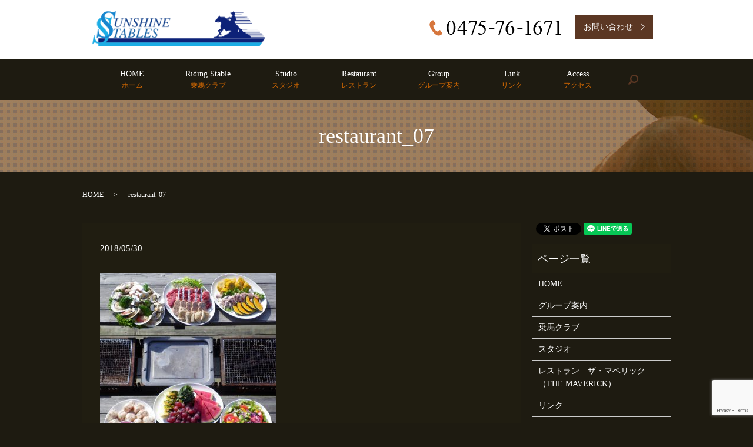

--- FILE ---
content_type: text/html; charset=UTF-8
request_url: https://www.sunshine-st.com/restaurant_07
body_size: 4079
content:
  <!DOCTYPE HTML>
<html lang="ja">
<head prefix="og: http://ogp.me/ns# fb: http://ogp.me/ns/fb# article: http://ogp.me/ns/article#">
  <meta charset="utf-8">
  <meta http-equiv="X-UA-Compatible" content="IE=edge,chrome=1">
  <meta name="viewport" content="width=device-width, initial-scale=1">
  <title>&raquo; restaurant_07</title>
  <link rel='dns-prefetch' href='//www.google.com' />
<link rel='dns-prefetch' href='//s.w.org' />
<link rel='stylesheet' id='wp-block-library-css'  href='https://www.sunshine-st.com/wp-includes/css/dist/block-library/style.min.css?ver=5.4.18' type='text/css' media='all' />
<link rel='stylesheet' id='contact-form-7-css'  href='https://www.sunshine-st.com/wp-content/plugins/contact-form-7/includes/css/styles.css?ver=5.1.1' type='text/css' media='all' />
<script type='text/javascript' src='https://www.sunshine-st.com/wp-content/themes/sunshine-st.com/assets/js/vendor/jquery.min.js?ver=5.4.18'></script>
<link rel='shortlink' href='https://www.sunshine-st.com/?p=90' />
<link rel="icon" href="/wp-content/uploads/cropped-SSワッペン-1-32x32.png" sizes="32x32" />
<link rel="icon" href="/wp-content/uploads/cropped-SSワッペン-1-192x192.png" sizes="192x192" />
<link rel="apple-touch-icon" href="/wp-content/uploads/cropped-SSワッペン-1-180x180.png" />
<meta name="msapplication-TileImage" content="/wp-content/uploads/cropped-SSワッペン-1-270x270.png" />
  <link href="https://fonts.googleapis.com/earlyaccess/notosansjapanese.css" rel="stylesheet" />
  <link href="https://www.sunshine-st.com/wp-content/themes/sunshine-st.com/assets/css/main.css?1769829054" rel="stylesheet" >
  <script src="https://www.sunshine-st.com/wp-content/themes/sunshine-st.com/assets/js/vendor/respond.min.js"></script>
  <script type="application/ld+json">
  {
    "@context": "http://schema.org",
    "@type": "BreadcrumbList",
    "itemListElement":
    [
      {
        "@type": "ListItem",
        "position": 1,
        "item":
        {
          "@id": "https://www.sunshine-st.com/",
          "name": "サンシャインステーブルス"
        }
      },
      {
        "@type": "ListItem",
        "position": 2,
        "item":
        {
          "@id": "https://www.sunshine-st.com/restaurant_07/",
          "name": "restaurant_07"
        }
      }
    ]
  }
  </script>


  <script type="application/ld+json">
  {
    "@context": "http://schema.org/",
    "@type": "LocalBusiness",
    "name": "サンシャインステーブルス",
    "address": "〒283-0101　千葉県山武郡九十九里町作田5610",
    "telephone": "0475-76-1671",
    "faxNumber": "0475-76-1916",
    "url": "https://www.sunshine-st.com",
    "email": "info@sunshine-st.com",
    "image": "https://www.sunshine-st.com/wp-content/uploads/logo_ogp.jpg",
    "logo": "https://www.sunshine-st.com/wp-content/uploads/logo_org.png"
  }
  </script>
</head>
<body class="scrollTop">

  <div id="fb-root"></div>
  <script>(function(d, s, id) {
    var js, fjs = d.getElementsByTagName(s)[0];
    if (d.getElementById(id)) return;
    js = d.createElement(s); js.id = id;
    js.src = 'https://connect.facebook.net/ja_JP/sdk.js#xfbml=1&version=v2.12';
    fjs.parentNode.insertBefore(js, fjs);
  }(document, 'script', 'facebook-jssdk'));</script>

  <header>
    <div class="primary_header">
      <div class="container">
      <div class="row">
                <div class="title">
                      <a href="https://www.sunshine-st.com/">
              <object type="image/svg+xml" data="/wp-content/uploads/logo.svg" alt="サンシャインステーブルス"></object>
            </a>
                  </div>
          <div class="hdr_info_wrap">
        <div class="hdr_info">
          <ul>
			<li><span class="pc-only"><img src="/wp-content/uploads/hdr_ico_tel.png" alt="0475761671"></span><a href="tel:0475761671" class="sp-only"><img src="/wp-content/uploads/hdr_ico_tel.png" alt="0475761671"></a></li>
            <li><a href="contact/" class="button"><span>お問い合わせ</span></a></li>
          </ul>
        </div>
      </div>

      </div>
    </div>
        <nav class="global_nav"><ul><li><a title="ホーム" href="https://www.sunshine-st.com/">HOME<span>ホーム</span></a></li>
<li><a title="乗馬クラブ" href="https://www.sunshine-st.com/riding">Riding Stable<span>乗馬クラブ</span></a></li>
<li><a title="スタジオ" href="https://www.sunshine-st.com/studio">Studio<span>スタジオ</span></a></li>
<li><a title="レストラン" href="https://www.sunshine-st.com/restaurant">Restaurant<span>レストラン</span></a></li>
<li><a title="グループ案内" href="https://www.sunshine-st.com/group">Group<span>グループ案内</span></a></li>
<li><a title="リンク" href="https://www.sunshine-st.com/link">Link<span>リンク</span></a></li>
<li><a title="アクセス" href="https://www.sunshine-st.com/access">Access<span>アクセス</span></a></li>

              <li class="gnav_search">
                <a href="#">search</a>
  <div class="epress_search">
    <form method="get" action="https://www.sunshine-st.com/">
      <input type="text" placeholder="" class="text" name="s" autocomplete="off" value="">
      <input type="submit" value="Search" class="submit">
    </form>
  </div>
  </li>
            </ul>
            <div class="menu_icon">
              <a href="#menu"><span>メニュー開閉</span></a>
            </div></nav>    </div>
  </header>

  <main>
              <h1 class="wow" style="">
      restaurant_07            </h1>

    
    <div class="bread_wrap">
      <div class="container gutters">
        <div class="row bread">
              <ul class="col span_12">
              <li><a href="https://www.sunshine-st.com">HOME</a></li>
                      <li>restaurant_07</li>
                  </ul>
          </div>
      </div>
    </div>
    <section>
      <div class="container gutters">
        <div class="row">
                    <div class="col span_9 column_main">
                  <article class="row article_detail">
      <div class="article_date">
        <p>2018/05/30</p>
      </div>
      <div class="row">
        <div class="col span_12">
          <p class="attachment"><a href='/wp-content/uploads/restaurant_07.jpg'><img width="300" height="300" src="/wp-content/uploads/restaurant_07-300x300.jpg" class="attachment-medium size-medium" alt="" srcset="https://www.sunshine-st.com/wp-content/uploads/restaurant_07-300x300.jpg 300w, https://www.sunshine-st.com/wp-content/uploads/restaurant_07-150x150.jpg 150w, https://www.sunshine-st.com/wp-content/uploads/restaurant_07-768x768.jpg 768w, https://www.sunshine-st.com/wp-content/uploads/restaurant_07.jpg 800w" sizes="(max-width: 300px) 100vw, 300px" /></a></p>
        </div>
      </div>

          </article>

    <div class='epress_pager'>
      <div class="epress_pager_prev">
        <a href="https://www.sunshine-st.com/restaurant_07" rel="prev">restaurant_07</a>      </div>
      <div class="epress_pager_next">
              </div>
    </div>
                </div>
          <div class="col span_3 column_sub">
            <div>
<style>
.share_button {
  letter-spacing: -.40em;
  padding-top: 30px;
  margin-bottom: 7%;
}
.share_button > * {
  letter-spacing: normal;
  vertical-align: bottom;
  margin:0 2px;
}
.column_sub .share_button {
  margin-top: 0;
  padding-top: 0;
}
</style>
  <div class="container share_button">
    <!-- Facebook -->
    <div class="fb-share-button" data-href="https://www.sunshine-st.com/restaurant_07" data-layout="button" data-size="small" data-mobile-iframe="false"><a class="fb-xfbml-parse-ignore" target="_blank" href="https://www.facebook.com/sharer/sharer.php?u=http%3A%2F%2Fwww.%2F&amp;src=sdkpreparse">シェア</a></div>
    <!-- Twitter -->
    <a href="https://twitter.com/share" class="twitter-share-button" data-lang="ja">ツイート</a>
    <script>!function(d,s,id){var js,fjs=d.getElementsByTagName(s)[0],p=/^http:/.test(d.location)?'http':'https';if(!d.getElementById(id)){js=d.createElement(s);js.id=id;js.src=p+'://platform.twitter.com/widgets.js';fjs.parentNode.insertBefore(js,fjs);}}(document,'script','twitter-wjs');</script>
    <!-- LINE -->
    <div class="line-it-button" data-lang="ja" data-type="share-a" data-url="https://www.sunshine-st.com/restaurant_07" style="display: none;"></div>
    <script src="https://d.line-scdn.net/r/web/social-plugin/js/thirdparty/loader.min.js" async="async" defer="defer"></script>
  </div>
</div>
<div class="sidebar">
  <div class="widget_wrap"><p class="widget_header">ページ一覧</p>		<ul>
			<li class="page_item page-item-9"><a href="https://www.sunshine-st.com/">HOME</a></li>
<li class="page_item page-item-14"><a href="https://www.sunshine-st.com/group">グループ案内</a></li>
<li class="page_item page-item-21"><a href="https://www.sunshine-st.com/riding">乗馬クラブ</a></li>
<li class="page_item page-item-23"><a href="https://www.sunshine-st.com/studio">スタジオ</a></li>
<li class="page_item page-item-19"><a href="https://www.sunshine-st.com/restaurant">レストラン　ザ・マベリック（THE MAVERICK）</a></li>
<li class="page_item page-item-17"><a href="https://www.sunshine-st.com/link">リンク</a></li>
<li class="page_item page-item-12"><a href="https://www.sunshine-st.com/access">アクセス</a></li>
<li class="page_item page-item-7"><a href="https://www.sunshine-st.com/contact">お問い合わせ</a></li>
<li class="page_item page-item-10"><a href="https://www.sunshine-st.com/policy">プライバシーポリシー</a></li>
<li class="page_item page-item-11"><a href="https://www.sunshine-st.com/sitemap">サイトマップ</a></li>
		</ul>
			</div><div class="widget_wrap"><p class="widget_header">カテゴリー</p>		<ul>
				<li class="cat-item cat-item-2"><a href="https://www.sunshine-st.com/category/news">お知らせ</a>
</li>
		</ul>
			</div>		<div class="widget_wrap">		<p class="widget_header">最近の投稿</p>		<ul>
											<li>
					<a href="https://www.sunshine-st.com/news/475">◎ふるさと納税◎</a>
									</li>
											<li>
					<a href="https://www.sunshine-st.com/news/431">レストラン再開いたします！</a>
									</li>
											<li>
					<a href="https://www.sunshine-st.com/news/420">レストラン休業中</a>
									</li>
											<li>
					<a href="https://www.sunshine-st.com/news/384">九十九里浜ナイトトレイル！！</a>
									</li>
											<li>
					<a href="https://www.sunshine-st.com/news/367">★2019年 初日の出外乗のご案内★</a>
									</li>
					</ul>
		</div>1</div>
          </div>
                  </div>
      </div>
    </section>

  </main>
<footer>    <div class="footer_nav_wrap">
      <div class="container">
        <div class="row">
        <nav class="col span_12 pc-only"><ul><li><a href="https://www.sunshine-st.com/">HOME</a></li>
<li><a href="https://www.sunshine-st.com/riding">乗馬クラブ</a></li>
<li><a href="https://www.sunshine-st.com/studio">スタジオ</a></li>
<li><a href="https://www.sunshine-st.com/restaurant">レストラン　ザ・マベリック（THE MAVERICK）</a></li>
<li><a href="https://www.sunshine-st.com/group">グループ案内</a></li>
<li><a href="https://www.sunshine-st.com/link">リンク</a></li>
<li><a href="https://www.sunshine-st.com/access">アクセス</a></li>
<li><a href="https://www.sunshine-st.com/contact">お問い合わせ</a></li>
<li><a href="https://www.sunshine-st.com/policy">プライバシーポリシー</a></li>
<li><a href="https://www.sunshine-st.com/sitemap">サイトマップ</a></li>
</ul></nav>        </div>
      </div>
    </div>
    <div class="footer_copyright_wrap">
      <div class="container">
        <div class="row">
          <div class="col span_12">
            <p>Copyright &copy; サンシャインステーブルス All Rights Reserved.<br>
              【掲載の記事・写真・イラストなどの無断複写・転載を禁じます】</p>
          </div>
        </div>
      </div>
    </div>
    <p class="pagetop"><a href="#top"></a></p>
  </footer>

  <script src="https://www.sunshine-st.com/wp-content/themes/sunshine-st.com/assets/js/vendor/bundle.js"></script>
  <script src="https://www.sunshine-st.com/wp-content/themes/sunshine-st.com/assets/js/main.js?"></script>

  <script type='text/javascript'>
/* <![CDATA[ */
var wpcf7 = {"apiSettings":{"root":"https:\/\/www.sunshine-st.com\/wp-json\/contact-form-7\/v1","namespace":"contact-form-7\/v1"}};
/* ]]> */
</script>
<script type='text/javascript' src='https://www.sunshine-st.com/wp-content/plugins/contact-form-7/includes/js/scripts.js?ver=5.1.1'></script>
<script type='text/javascript' src='https://www.google.com/recaptcha/api.js?render=6LcaHpAdAAAAAEojKC5uupb8NSAxi7OZvePZ1HLN&#038;ver=3.0'></script>
<script type="text/javascript">
( function( grecaptcha, sitekey ) {

	var wpcf7recaptcha = {
		execute: function() {
			grecaptcha.execute(
				sitekey,
				{ action: 'homepage' }
			).then( function( token ) {
				var forms = document.getElementsByTagName( 'form' );

				for ( var i = 0; i < forms.length; i++ ) {
					var fields = forms[ i ].getElementsByTagName( 'input' );

					for ( var j = 0; j < fields.length; j++ ) {
						var field = fields[ j ];

						if ( 'g-recaptcha-response' === field.getAttribute( 'name' ) ) {
							field.setAttribute( 'value', token );
							break;
						}
					}
				}
			} );
		}
	};

	grecaptcha.ready( wpcf7recaptcha.execute );

	document.addEventListener( 'wpcf7submit', wpcf7recaptcha.execute, false );

} )( grecaptcha, '6LcaHpAdAAAAAEojKC5uupb8NSAxi7OZvePZ1HLN' );
</script>
</body>
</html>


--- FILE ---
content_type: text/html; charset=utf-8
request_url: https://www.google.com/recaptcha/api2/anchor?ar=1&k=6LcaHpAdAAAAAEojKC5uupb8NSAxi7OZvePZ1HLN&co=aHR0cHM6Ly93d3cuc3Vuc2hpbmUtc3QuY29tOjQ0Mw..&hl=en&v=N67nZn4AqZkNcbeMu4prBgzg&size=invisible&anchor-ms=20000&execute-ms=30000&cb=l605hecx3vsu
body_size: 48790
content:
<!DOCTYPE HTML><html dir="ltr" lang="en"><head><meta http-equiv="Content-Type" content="text/html; charset=UTF-8">
<meta http-equiv="X-UA-Compatible" content="IE=edge">
<title>reCAPTCHA</title>
<style type="text/css">
/* cyrillic-ext */
@font-face {
  font-family: 'Roboto';
  font-style: normal;
  font-weight: 400;
  font-stretch: 100%;
  src: url(//fonts.gstatic.com/s/roboto/v48/KFO7CnqEu92Fr1ME7kSn66aGLdTylUAMa3GUBHMdazTgWw.woff2) format('woff2');
  unicode-range: U+0460-052F, U+1C80-1C8A, U+20B4, U+2DE0-2DFF, U+A640-A69F, U+FE2E-FE2F;
}
/* cyrillic */
@font-face {
  font-family: 'Roboto';
  font-style: normal;
  font-weight: 400;
  font-stretch: 100%;
  src: url(//fonts.gstatic.com/s/roboto/v48/KFO7CnqEu92Fr1ME7kSn66aGLdTylUAMa3iUBHMdazTgWw.woff2) format('woff2');
  unicode-range: U+0301, U+0400-045F, U+0490-0491, U+04B0-04B1, U+2116;
}
/* greek-ext */
@font-face {
  font-family: 'Roboto';
  font-style: normal;
  font-weight: 400;
  font-stretch: 100%;
  src: url(//fonts.gstatic.com/s/roboto/v48/KFO7CnqEu92Fr1ME7kSn66aGLdTylUAMa3CUBHMdazTgWw.woff2) format('woff2');
  unicode-range: U+1F00-1FFF;
}
/* greek */
@font-face {
  font-family: 'Roboto';
  font-style: normal;
  font-weight: 400;
  font-stretch: 100%;
  src: url(//fonts.gstatic.com/s/roboto/v48/KFO7CnqEu92Fr1ME7kSn66aGLdTylUAMa3-UBHMdazTgWw.woff2) format('woff2');
  unicode-range: U+0370-0377, U+037A-037F, U+0384-038A, U+038C, U+038E-03A1, U+03A3-03FF;
}
/* math */
@font-face {
  font-family: 'Roboto';
  font-style: normal;
  font-weight: 400;
  font-stretch: 100%;
  src: url(//fonts.gstatic.com/s/roboto/v48/KFO7CnqEu92Fr1ME7kSn66aGLdTylUAMawCUBHMdazTgWw.woff2) format('woff2');
  unicode-range: U+0302-0303, U+0305, U+0307-0308, U+0310, U+0312, U+0315, U+031A, U+0326-0327, U+032C, U+032F-0330, U+0332-0333, U+0338, U+033A, U+0346, U+034D, U+0391-03A1, U+03A3-03A9, U+03B1-03C9, U+03D1, U+03D5-03D6, U+03F0-03F1, U+03F4-03F5, U+2016-2017, U+2034-2038, U+203C, U+2040, U+2043, U+2047, U+2050, U+2057, U+205F, U+2070-2071, U+2074-208E, U+2090-209C, U+20D0-20DC, U+20E1, U+20E5-20EF, U+2100-2112, U+2114-2115, U+2117-2121, U+2123-214F, U+2190, U+2192, U+2194-21AE, U+21B0-21E5, U+21F1-21F2, U+21F4-2211, U+2213-2214, U+2216-22FF, U+2308-230B, U+2310, U+2319, U+231C-2321, U+2336-237A, U+237C, U+2395, U+239B-23B7, U+23D0, U+23DC-23E1, U+2474-2475, U+25AF, U+25B3, U+25B7, U+25BD, U+25C1, U+25CA, U+25CC, U+25FB, U+266D-266F, U+27C0-27FF, U+2900-2AFF, U+2B0E-2B11, U+2B30-2B4C, U+2BFE, U+3030, U+FF5B, U+FF5D, U+1D400-1D7FF, U+1EE00-1EEFF;
}
/* symbols */
@font-face {
  font-family: 'Roboto';
  font-style: normal;
  font-weight: 400;
  font-stretch: 100%;
  src: url(//fonts.gstatic.com/s/roboto/v48/KFO7CnqEu92Fr1ME7kSn66aGLdTylUAMaxKUBHMdazTgWw.woff2) format('woff2');
  unicode-range: U+0001-000C, U+000E-001F, U+007F-009F, U+20DD-20E0, U+20E2-20E4, U+2150-218F, U+2190, U+2192, U+2194-2199, U+21AF, U+21E6-21F0, U+21F3, U+2218-2219, U+2299, U+22C4-22C6, U+2300-243F, U+2440-244A, U+2460-24FF, U+25A0-27BF, U+2800-28FF, U+2921-2922, U+2981, U+29BF, U+29EB, U+2B00-2BFF, U+4DC0-4DFF, U+FFF9-FFFB, U+10140-1018E, U+10190-1019C, U+101A0, U+101D0-101FD, U+102E0-102FB, U+10E60-10E7E, U+1D2C0-1D2D3, U+1D2E0-1D37F, U+1F000-1F0FF, U+1F100-1F1AD, U+1F1E6-1F1FF, U+1F30D-1F30F, U+1F315, U+1F31C, U+1F31E, U+1F320-1F32C, U+1F336, U+1F378, U+1F37D, U+1F382, U+1F393-1F39F, U+1F3A7-1F3A8, U+1F3AC-1F3AF, U+1F3C2, U+1F3C4-1F3C6, U+1F3CA-1F3CE, U+1F3D4-1F3E0, U+1F3ED, U+1F3F1-1F3F3, U+1F3F5-1F3F7, U+1F408, U+1F415, U+1F41F, U+1F426, U+1F43F, U+1F441-1F442, U+1F444, U+1F446-1F449, U+1F44C-1F44E, U+1F453, U+1F46A, U+1F47D, U+1F4A3, U+1F4B0, U+1F4B3, U+1F4B9, U+1F4BB, U+1F4BF, U+1F4C8-1F4CB, U+1F4D6, U+1F4DA, U+1F4DF, U+1F4E3-1F4E6, U+1F4EA-1F4ED, U+1F4F7, U+1F4F9-1F4FB, U+1F4FD-1F4FE, U+1F503, U+1F507-1F50B, U+1F50D, U+1F512-1F513, U+1F53E-1F54A, U+1F54F-1F5FA, U+1F610, U+1F650-1F67F, U+1F687, U+1F68D, U+1F691, U+1F694, U+1F698, U+1F6AD, U+1F6B2, U+1F6B9-1F6BA, U+1F6BC, U+1F6C6-1F6CF, U+1F6D3-1F6D7, U+1F6E0-1F6EA, U+1F6F0-1F6F3, U+1F6F7-1F6FC, U+1F700-1F7FF, U+1F800-1F80B, U+1F810-1F847, U+1F850-1F859, U+1F860-1F887, U+1F890-1F8AD, U+1F8B0-1F8BB, U+1F8C0-1F8C1, U+1F900-1F90B, U+1F93B, U+1F946, U+1F984, U+1F996, U+1F9E9, U+1FA00-1FA6F, U+1FA70-1FA7C, U+1FA80-1FA89, U+1FA8F-1FAC6, U+1FACE-1FADC, U+1FADF-1FAE9, U+1FAF0-1FAF8, U+1FB00-1FBFF;
}
/* vietnamese */
@font-face {
  font-family: 'Roboto';
  font-style: normal;
  font-weight: 400;
  font-stretch: 100%;
  src: url(//fonts.gstatic.com/s/roboto/v48/KFO7CnqEu92Fr1ME7kSn66aGLdTylUAMa3OUBHMdazTgWw.woff2) format('woff2');
  unicode-range: U+0102-0103, U+0110-0111, U+0128-0129, U+0168-0169, U+01A0-01A1, U+01AF-01B0, U+0300-0301, U+0303-0304, U+0308-0309, U+0323, U+0329, U+1EA0-1EF9, U+20AB;
}
/* latin-ext */
@font-face {
  font-family: 'Roboto';
  font-style: normal;
  font-weight: 400;
  font-stretch: 100%;
  src: url(//fonts.gstatic.com/s/roboto/v48/KFO7CnqEu92Fr1ME7kSn66aGLdTylUAMa3KUBHMdazTgWw.woff2) format('woff2');
  unicode-range: U+0100-02BA, U+02BD-02C5, U+02C7-02CC, U+02CE-02D7, U+02DD-02FF, U+0304, U+0308, U+0329, U+1D00-1DBF, U+1E00-1E9F, U+1EF2-1EFF, U+2020, U+20A0-20AB, U+20AD-20C0, U+2113, U+2C60-2C7F, U+A720-A7FF;
}
/* latin */
@font-face {
  font-family: 'Roboto';
  font-style: normal;
  font-weight: 400;
  font-stretch: 100%;
  src: url(//fonts.gstatic.com/s/roboto/v48/KFO7CnqEu92Fr1ME7kSn66aGLdTylUAMa3yUBHMdazQ.woff2) format('woff2');
  unicode-range: U+0000-00FF, U+0131, U+0152-0153, U+02BB-02BC, U+02C6, U+02DA, U+02DC, U+0304, U+0308, U+0329, U+2000-206F, U+20AC, U+2122, U+2191, U+2193, U+2212, U+2215, U+FEFF, U+FFFD;
}
/* cyrillic-ext */
@font-face {
  font-family: 'Roboto';
  font-style: normal;
  font-weight: 500;
  font-stretch: 100%;
  src: url(//fonts.gstatic.com/s/roboto/v48/KFO7CnqEu92Fr1ME7kSn66aGLdTylUAMa3GUBHMdazTgWw.woff2) format('woff2');
  unicode-range: U+0460-052F, U+1C80-1C8A, U+20B4, U+2DE0-2DFF, U+A640-A69F, U+FE2E-FE2F;
}
/* cyrillic */
@font-face {
  font-family: 'Roboto';
  font-style: normal;
  font-weight: 500;
  font-stretch: 100%;
  src: url(//fonts.gstatic.com/s/roboto/v48/KFO7CnqEu92Fr1ME7kSn66aGLdTylUAMa3iUBHMdazTgWw.woff2) format('woff2');
  unicode-range: U+0301, U+0400-045F, U+0490-0491, U+04B0-04B1, U+2116;
}
/* greek-ext */
@font-face {
  font-family: 'Roboto';
  font-style: normal;
  font-weight: 500;
  font-stretch: 100%;
  src: url(//fonts.gstatic.com/s/roboto/v48/KFO7CnqEu92Fr1ME7kSn66aGLdTylUAMa3CUBHMdazTgWw.woff2) format('woff2');
  unicode-range: U+1F00-1FFF;
}
/* greek */
@font-face {
  font-family: 'Roboto';
  font-style: normal;
  font-weight: 500;
  font-stretch: 100%;
  src: url(//fonts.gstatic.com/s/roboto/v48/KFO7CnqEu92Fr1ME7kSn66aGLdTylUAMa3-UBHMdazTgWw.woff2) format('woff2');
  unicode-range: U+0370-0377, U+037A-037F, U+0384-038A, U+038C, U+038E-03A1, U+03A3-03FF;
}
/* math */
@font-face {
  font-family: 'Roboto';
  font-style: normal;
  font-weight: 500;
  font-stretch: 100%;
  src: url(//fonts.gstatic.com/s/roboto/v48/KFO7CnqEu92Fr1ME7kSn66aGLdTylUAMawCUBHMdazTgWw.woff2) format('woff2');
  unicode-range: U+0302-0303, U+0305, U+0307-0308, U+0310, U+0312, U+0315, U+031A, U+0326-0327, U+032C, U+032F-0330, U+0332-0333, U+0338, U+033A, U+0346, U+034D, U+0391-03A1, U+03A3-03A9, U+03B1-03C9, U+03D1, U+03D5-03D6, U+03F0-03F1, U+03F4-03F5, U+2016-2017, U+2034-2038, U+203C, U+2040, U+2043, U+2047, U+2050, U+2057, U+205F, U+2070-2071, U+2074-208E, U+2090-209C, U+20D0-20DC, U+20E1, U+20E5-20EF, U+2100-2112, U+2114-2115, U+2117-2121, U+2123-214F, U+2190, U+2192, U+2194-21AE, U+21B0-21E5, U+21F1-21F2, U+21F4-2211, U+2213-2214, U+2216-22FF, U+2308-230B, U+2310, U+2319, U+231C-2321, U+2336-237A, U+237C, U+2395, U+239B-23B7, U+23D0, U+23DC-23E1, U+2474-2475, U+25AF, U+25B3, U+25B7, U+25BD, U+25C1, U+25CA, U+25CC, U+25FB, U+266D-266F, U+27C0-27FF, U+2900-2AFF, U+2B0E-2B11, U+2B30-2B4C, U+2BFE, U+3030, U+FF5B, U+FF5D, U+1D400-1D7FF, U+1EE00-1EEFF;
}
/* symbols */
@font-face {
  font-family: 'Roboto';
  font-style: normal;
  font-weight: 500;
  font-stretch: 100%;
  src: url(//fonts.gstatic.com/s/roboto/v48/KFO7CnqEu92Fr1ME7kSn66aGLdTylUAMaxKUBHMdazTgWw.woff2) format('woff2');
  unicode-range: U+0001-000C, U+000E-001F, U+007F-009F, U+20DD-20E0, U+20E2-20E4, U+2150-218F, U+2190, U+2192, U+2194-2199, U+21AF, U+21E6-21F0, U+21F3, U+2218-2219, U+2299, U+22C4-22C6, U+2300-243F, U+2440-244A, U+2460-24FF, U+25A0-27BF, U+2800-28FF, U+2921-2922, U+2981, U+29BF, U+29EB, U+2B00-2BFF, U+4DC0-4DFF, U+FFF9-FFFB, U+10140-1018E, U+10190-1019C, U+101A0, U+101D0-101FD, U+102E0-102FB, U+10E60-10E7E, U+1D2C0-1D2D3, U+1D2E0-1D37F, U+1F000-1F0FF, U+1F100-1F1AD, U+1F1E6-1F1FF, U+1F30D-1F30F, U+1F315, U+1F31C, U+1F31E, U+1F320-1F32C, U+1F336, U+1F378, U+1F37D, U+1F382, U+1F393-1F39F, U+1F3A7-1F3A8, U+1F3AC-1F3AF, U+1F3C2, U+1F3C4-1F3C6, U+1F3CA-1F3CE, U+1F3D4-1F3E0, U+1F3ED, U+1F3F1-1F3F3, U+1F3F5-1F3F7, U+1F408, U+1F415, U+1F41F, U+1F426, U+1F43F, U+1F441-1F442, U+1F444, U+1F446-1F449, U+1F44C-1F44E, U+1F453, U+1F46A, U+1F47D, U+1F4A3, U+1F4B0, U+1F4B3, U+1F4B9, U+1F4BB, U+1F4BF, U+1F4C8-1F4CB, U+1F4D6, U+1F4DA, U+1F4DF, U+1F4E3-1F4E6, U+1F4EA-1F4ED, U+1F4F7, U+1F4F9-1F4FB, U+1F4FD-1F4FE, U+1F503, U+1F507-1F50B, U+1F50D, U+1F512-1F513, U+1F53E-1F54A, U+1F54F-1F5FA, U+1F610, U+1F650-1F67F, U+1F687, U+1F68D, U+1F691, U+1F694, U+1F698, U+1F6AD, U+1F6B2, U+1F6B9-1F6BA, U+1F6BC, U+1F6C6-1F6CF, U+1F6D3-1F6D7, U+1F6E0-1F6EA, U+1F6F0-1F6F3, U+1F6F7-1F6FC, U+1F700-1F7FF, U+1F800-1F80B, U+1F810-1F847, U+1F850-1F859, U+1F860-1F887, U+1F890-1F8AD, U+1F8B0-1F8BB, U+1F8C0-1F8C1, U+1F900-1F90B, U+1F93B, U+1F946, U+1F984, U+1F996, U+1F9E9, U+1FA00-1FA6F, U+1FA70-1FA7C, U+1FA80-1FA89, U+1FA8F-1FAC6, U+1FACE-1FADC, U+1FADF-1FAE9, U+1FAF0-1FAF8, U+1FB00-1FBFF;
}
/* vietnamese */
@font-face {
  font-family: 'Roboto';
  font-style: normal;
  font-weight: 500;
  font-stretch: 100%;
  src: url(//fonts.gstatic.com/s/roboto/v48/KFO7CnqEu92Fr1ME7kSn66aGLdTylUAMa3OUBHMdazTgWw.woff2) format('woff2');
  unicode-range: U+0102-0103, U+0110-0111, U+0128-0129, U+0168-0169, U+01A0-01A1, U+01AF-01B0, U+0300-0301, U+0303-0304, U+0308-0309, U+0323, U+0329, U+1EA0-1EF9, U+20AB;
}
/* latin-ext */
@font-face {
  font-family: 'Roboto';
  font-style: normal;
  font-weight: 500;
  font-stretch: 100%;
  src: url(//fonts.gstatic.com/s/roboto/v48/KFO7CnqEu92Fr1ME7kSn66aGLdTylUAMa3KUBHMdazTgWw.woff2) format('woff2');
  unicode-range: U+0100-02BA, U+02BD-02C5, U+02C7-02CC, U+02CE-02D7, U+02DD-02FF, U+0304, U+0308, U+0329, U+1D00-1DBF, U+1E00-1E9F, U+1EF2-1EFF, U+2020, U+20A0-20AB, U+20AD-20C0, U+2113, U+2C60-2C7F, U+A720-A7FF;
}
/* latin */
@font-face {
  font-family: 'Roboto';
  font-style: normal;
  font-weight: 500;
  font-stretch: 100%;
  src: url(//fonts.gstatic.com/s/roboto/v48/KFO7CnqEu92Fr1ME7kSn66aGLdTylUAMa3yUBHMdazQ.woff2) format('woff2');
  unicode-range: U+0000-00FF, U+0131, U+0152-0153, U+02BB-02BC, U+02C6, U+02DA, U+02DC, U+0304, U+0308, U+0329, U+2000-206F, U+20AC, U+2122, U+2191, U+2193, U+2212, U+2215, U+FEFF, U+FFFD;
}
/* cyrillic-ext */
@font-face {
  font-family: 'Roboto';
  font-style: normal;
  font-weight: 900;
  font-stretch: 100%;
  src: url(//fonts.gstatic.com/s/roboto/v48/KFO7CnqEu92Fr1ME7kSn66aGLdTylUAMa3GUBHMdazTgWw.woff2) format('woff2');
  unicode-range: U+0460-052F, U+1C80-1C8A, U+20B4, U+2DE0-2DFF, U+A640-A69F, U+FE2E-FE2F;
}
/* cyrillic */
@font-face {
  font-family: 'Roboto';
  font-style: normal;
  font-weight: 900;
  font-stretch: 100%;
  src: url(//fonts.gstatic.com/s/roboto/v48/KFO7CnqEu92Fr1ME7kSn66aGLdTylUAMa3iUBHMdazTgWw.woff2) format('woff2');
  unicode-range: U+0301, U+0400-045F, U+0490-0491, U+04B0-04B1, U+2116;
}
/* greek-ext */
@font-face {
  font-family: 'Roboto';
  font-style: normal;
  font-weight: 900;
  font-stretch: 100%;
  src: url(//fonts.gstatic.com/s/roboto/v48/KFO7CnqEu92Fr1ME7kSn66aGLdTylUAMa3CUBHMdazTgWw.woff2) format('woff2');
  unicode-range: U+1F00-1FFF;
}
/* greek */
@font-face {
  font-family: 'Roboto';
  font-style: normal;
  font-weight: 900;
  font-stretch: 100%;
  src: url(//fonts.gstatic.com/s/roboto/v48/KFO7CnqEu92Fr1ME7kSn66aGLdTylUAMa3-UBHMdazTgWw.woff2) format('woff2');
  unicode-range: U+0370-0377, U+037A-037F, U+0384-038A, U+038C, U+038E-03A1, U+03A3-03FF;
}
/* math */
@font-face {
  font-family: 'Roboto';
  font-style: normal;
  font-weight: 900;
  font-stretch: 100%;
  src: url(//fonts.gstatic.com/s/roboto/v48/KFO7CnqEu92Fr1ME7kSn66aGLdTylUAMawCUBHMdazTgWw.woff2) format('woff2');
  unicode-range: U+0302-0303, U+0305, U+0307-0308, U+0310, U+0312, U+0315, U+031A, U+0326-0327, U+032C, U+032F-0330, U+0332-0333, U+0338, U+033A, U+0346, U+034D, U+0391-03A1, U+03A3-03A9, U+03B1-03C9, U+03D1, U+03D5-03D6, U+03F0-03F1, U+03F4-03F5, U+2016-2017, U+2034-2038, U+203C, U+2040, U+2043, U+2047, U+2050, U+2057, U+205F, U+2070-2071, U+2074-208E, U+2090-209C, U+20D0-20DC, U+20E1, U+20E5-20EF, U+2100-2112, U+2114-2115, U+2117-2121, U+2123-214F, U+2190, U+2192, U+2194-21AE, U+21B0-21E5, U+21F1-21F2, U+21F4-2211, U+2213-2214, U+2216-22FF, U+2308-230B, U+2310, U+2319, U+231C-2321, U+2336-237A, U+237C, U+2395, U+239B-23B7, U+23D0, U+23DC-23E1, U+2474-2475, U+25AF, U+25B3, U+25B7, U+25BD, U+25C1, U+25CA, U+25CC, U+25FB, U+266D-266F, U+27C0-27FF, U+2900-2AFF, U+2B0E-2B11, U+2B30-2B4C, U+2BFE, U+3030, U+FF5B, U+FF5D, U+1D400-1D7FF, U+1EE00-1EEFF;
}
/* symbols */
@font-face {
  font-family: 'Roboto';
  font-style: normal;
  font-weight: 900;
  font-stretch: 100%;
  src: url(//fonts.gstatic.com/s/roboto/v48/KFO7CnqEu92Fr1ME7kSn66aGLdTylUAMaxKUBHMdazTgWw.woff2) format('woff2');
  unicode-range: U+0001-000C, U+000E-001F, U+007F-009F, U+20DD-20E0, U+20E2-20E4, U+2150-218F, U+2190, U+2192, U+2194-2199, U+21AF, U+21E6-21F0, U+21F3, U+2218-2219, U+2299, U+22C4-22C6, U+2300-243F, U+2440-244A, U+2460-24FF, U+25A0-27BF, U+2800-28FF, U+2921-2922, U+2981, U+29BF, U+29EB, U+2B00-2BFF, U+4DC0-4DFF, U+FFF9-FFFB, U+10140-1018E, U+10190-1019C, U+101A0, U+101D0-101FD, U+102E0-102FB, U+10E60-10E7E, U+1D2C0-1D2D3, U+1D2E0-1D37F, U+1F000-1F0FF, U+1F100-1F1AD, U+1F1E6-1F1FF, U+1F30D-1F30F, U+1F315, U+1F31C, U+1F31E, U+1F320-1F32C, U+1F336, U+1F378, U+1F37D, U+1F382, U+1F393-1F39F, U+1F3A7-1F3A8, U+1F3AC-1F3AF, U+1F3C2, U+1F3C4-1F3C6, U+1F3CA-1F3CE, U+1F3D4-1F3E0, U+1F3ED, U+1F3F1-1F3F3, U+1F3F5-1F3F7, U+1F408, U+1F415, U+1F41F, U+1F426, U+1F43F, U+1F441-1F442, U+1F444, U+1F446-1F449, U+1F44C-1F44E, U+1F453, U+1F46A, U+1F47D, U+1F4A3, U+1F4B0, U+1F4B3, U+1F4B9, U+1F4BB, U+1F4BF, U+1F4C8-1F4CB, U+1F4D6, U+1F4DA, U+1F4DF, U+1F4E3-1F4E6, U+1F4EA-1F4ED, U+1F4F7, U+1F4F9-1F4FB, U+1F4FD-1F4FE, U+1F503, U+1F507-1F50B, U+1F50D, U+1F512-1F513, U+1F53E-1F54A, U+1F54F-1F5FA, U+1F610, U+1F650-1F67F, U+1F687, U+1F68D, U+1F691, U+1F694, U+1F698, U+1F6AD, U+1F6B2, U+1F6B9-1F6BA, U+1F6BC, U+1F6C6-1F6CF, U+1F6D3-1F6D7, U+1F6E0-1F6EA, U+1F6F0-1F6F3, U+1F6F7-1F6FC, U+1F700-1F7FF, U+1F800-1F80B, U+1F810-1F847, U+1F850-1F859, U+1F860-1F887, U+1F890-1F8AD, U+1F8B0-1F8BB, U+1F8C0-1F8C1, U+1F900-1F90B, U+1F93B, U+1F946, U+1F984, U+1F996, U+1F9E9, U+1FA00-1FA6F, U+1FA70-1FA7C, U+1FA80-1FA89, U+1FA8F-1FAC6, U+1FACE-1FADC, U+1FADF-1FAE9, U+1FAF0-1FAF8, U+1FB00-1FBFF;
}
/* vietnamese */
@font-face {
  font-family: 'Roboto';
  font-style: normal;
  font-weight: 900;
  font-stretch: 100%;
  src: url(//fonts.gstatic.com/s/roboto/v48/KFO7CnqEu92Fr1ME7kSn66aGLdTylUAMa3OUBHMdazTgWw.woff2) format('woff2');
  unicode-range: U+0102-0103, U+0110-0111, U+0128-0129, U+0168-0169, U+01A0-01A1, U+01AF-01B0, U+0300-0301, U+0303-0304, U+0308-0309, U+0323, U+0329, U+1EA0-1EF9, U+20AB;
}
/* latin-ext */
@font-face {
  font-family: 'Roboto';
  font-style: normal;
  font-weight: 900;
  font-stretch: 100%;
  src: url(//fonts.gstatic.com/s/roboto/v48/KFO7CnqEu92Fr1ME7kSn66aGLdTylUAMa3KUBHMdazTgWw.woff2) format('woff2');
  unicode-range: U+0100-02BA, U+02BD-02C5, U+02C7-02CC, U+02CE-02D7, U+02DD-02FF, U+0304, U+0308, U+0329, U+1D00-1DBF, U+1E00-1E9F, U+1EF2-1EFF, U+2020, U+20A0-20AB, U+20AD-20C0, U+2113, U+2C60-2C7F, U+A720-A7FF;
}
/* latin */
@font-face {
  font-family: 'Roboto';
  font-style: normal;
  font-weight: 900;
  font-stretch: 100%;
  src: url(//fonts.gstatic.com/s/roboto/v48/KFO7CnqEu92Fr1ME7kSn66aGLdTylUAMa3yUBHMdazQ.woff2) format('woff2');
  unicode-range: U+0000-00FF, U+0131, U+0152-0153, U+02BB-02BC, U+02C6, U+02DA, U+02DC, U+0304, U+0308, U+0329, U+2000-206F, U+20AC, U+2122, U+2191, U+2193, U+2212, U+2215, U+FEFF, U+FFFD;
}

</style>
<link rel="stylesheet" type="text/css" href="https://www.gstatic.com/recaptcha/releases/N67nZn4AqZkNcbeMu4prBgzg/styles__ltr.css">
<script nonce="IPKoTKejb5ObrenV5twgnQ" type="text/javascript">window['__recaptcha_api'] = 'https://www.google.com/recaptcha/api2/';</script>
<script type="text/javascript" src="https://www.gstatic.com/recaptcha/releases/N67nZn4AqZkNcbeMu4prBgzg/recaptcha__en.js" nonce="IPKoTKejb5ObrenV5twgnQ">
      
    </script></head>
<body><div id="rc-anchor-alert" class="rc-anchor-alert"></div>
<input type="hidden" id="recaptcha-token" value="[base64]">
<script type="text/javascript" nonce="IPKoTKejb5ObrenV5twgnQ">
      recaptcha.anchor.Main.init("[\x22ainput\x22,[\x22bgdata\x22,\x22\x22,\[base64]/[base64]/MjU1Ong/[base64]/[base64]/[base64]/[base64]/[base64]/[base64]/[base64]/[base64]/[base64]/[base64]/[base64]/[base64]/[base64]/[base64]/[base64]\\u003d\x22,\[base64]\\u003d\\u003d\x22,\[base64]/Cj8KxOXM3w4cxBMK8w7FfE3/Cj0PCinwdwrXDszbDo1zCq8KAXMOYwoVfwrLCg2zCvn3Dq8KBDjDDqMOVd8KGw4/DvVlzKE7CoMOJbWHCs2hsw6vDl8KoXUDDo8OZwowhwrgZMsK0EMK3d0TChmzChAYLw4VQWl3CvMKZw5zCj8Ozw7DCvcOjw58lwolmwp7CtsKTwrXCn8O/wqw4w4XClRjCq3Z0w5vDjsKzw7zDpcOxwp/DlsKUCXPCnMKUQ1MGIsK6McKsIzHCusKFw41Rw4/[base64]/DqsKUFMOtw7BHVybCmw7CrTTCpn8ySw/CpX/DrsOUYVAsw5Fowq/[base64]/DsEh4w4UANMKNUsK7wp7DhMKkVG1rw6/DqQYJYwdsWsKfw7J7W8OtwpvCr2zDrT5eVcKTPTfCscOLwqTDnsKrw7jDqWBiVy0AZhVfNsK2w4ppQC/DsMOAKMKJTRHCoTXDphnCp8Oww5TClHfDi8KlwpbChsObOsO1EMORMGDCh0YEXsOhw6/[base64]/CtUbDgQrDtX0gcMK/w7EkQsK+wqkIw6vDtMOdM3vCpcKEQWXCpE3DlcOGTcOiw7rCi1Y5w5PCmMOVw7XDtMK0wqLChGxgAMO2JwtFwrTCvsOkwq3CqcKTw53DvsKowpo3w5wcS8Kpw7LDuBMTfSwlw4wcdsKYwoHClcK4w7V/wp3CssOAcsKQwrnCrMObFibDh8KEw7sNw5E2wpZBXHAawodHOn0GfcK/T0nDvwc4H2ZWwovChcKdLsOVVsONwr4jw4BrwrHCssKqwr3DqsOSDwbCqHfDnitUYhHCucOhwr0USTB3w4nCr3FkwoTCg8KHL8OewoU1woNawq14wq17wqPDmnHCmFvDpwHDgC/ClS1bFMOvK8KhXGvDoAfDkC4fDcK/woPCp8KKw70/a8OhKMOvwrXCmsKlAHPDmMO/wqsdwp1Ow7bCosOLRmjCscKKIsOaw67CpsK/wooEwpg8LxbDssKxU23CqxPChGMzQWZ8UcOfw4PCkmNxFG7Dp8KLL8OaEsOePgAcc1Q9XwfCpnrDqcKfw7bCu8K9wp5Jw5vDgzXCiQ/Cmx/[base64]/FmtIczrDvsOWworCnlvCqC9xTidXw786TS5uwp3Cv8K5w7pkw7ZBwqnDpMKEwqR7w4MYw7zCkB3Cji7DmcKjw7PDpSLCozXDtcOzwqYHwq5swrRfMsOqwpPDkyEQfsKdw4ADLcOQOcO3McKWcQ5pMsKoEMOIclMmUWRIw4A3w7zDjXA/cMKkAmcOwr9xG0XCqwHDi8O/[base64]/DrAZxBl5fGcK6FUJ5wqDCqXQ1KsOCwrUhSnjCqCJEw5QowrdMKQPCsDcSw53Dm8K6wqF2DMK+w7cEaWDDtiRGfVFcwr3Cp8K3Sn1tw6vDk8Kqw5/Cj8KnCMKXw4fDlMOVw49Tw5HClcOuw6sfwqzCnsK2w7XDvjZnw6PDqB/CnsKOKF7CjQPDnE/CgTxFO8K0PE3Dt05vw4Fxw6x8wojDiFITwodWwqjDtMKWwpd/[base64]/CtsKPWcO+cixbwrTClcKCKj1zAS/Cl8K1w4vCiB/DigHCg8KdPTXCjMO8w7bCrSwndsONwrc8TnAYJMOkwp3Dri/DrG8ywrNbYMKZfQlMwoLCp8OqFFk6UFfDoMKQGyXDlw7CosOCNMOSQjgKw4RsBcOfwrvChGxrH8O3EcKXHHLCucOzwqx/[base64]/KMKrw4lxwrkzbHBjF01NBhTDt8O7P35Jwp/CjsKzbcKuOV3DjEPCkElBVRnCu8KZWMKeDcO8wp3Dvx3DgTBkwoTCqjvCgsOiwqYiUsOww4lgwp8VwpTDqMOdw4nDg8OfOcOqbi4BA8KqEHocR8Kmw4XDkj7Cv8OIwqfCnsOtIxbClBYScMOvYCPCtMOpGMOsWC3CusO3RcODJsKEwrnDhwINw4UtwoHDv8OQwqlZfS/Dt8Oow6sIERl1w5hyMsOtPBPDh8OFThhLwpvCoHQwasOfPkfDlcOMwo/[base64]/Dh8KMw750XMO3w5PDsX87Kg/CqR4hw4MPwoMLwobCrHTDrMOfw5vDuw4Iw7vCrcKqEwfCi8KQw5lCwrHCgg1aw61zwqofw7xCw6vDoMOTDcOzwpwMw4RROcK6EsOobyrChiTDmsObWsKdWMKiwr9Tw49vNcK0w718w4lJw7w6X8KYw5/[base64]/w5hcJBbDpMO8XMOoATN1AcOMw5VRw5vCicKIwpUGw7HDiMOjw4/[base64]/wrPCmwTCqcKifMKhwrHCnHjDsUoGc8O8ClbCpcKWwr0rwqrDpk/DiGx7w6FZQSvDicODLcO+w5nDjzhVQQhJRcK5W8K3IhfDrsO3HMKTw5FwWsKJwohCZcKNwqNVW0rDq8OZw5XCt8OSw4MhXR4bwqzDrmsfdVLCuAckwrl5wpDDhnNcwo90EQF4wqg7wpjDtcKtw4fDpxRRw40VF8K2w5MdNMKUwq3CncKyb8KIw4QPdwQcw6LDk8KzVw/DsMK2w7h6w4zDsHBLwqdmf8KDwovDpsO5CcK2R2zCvVs8YXLCusKKKUrDpVDDhcKIworDhcOVwqE9ZiTCs0TCnkI5woo7asKfEMOVDWLCtcOhw54uwpc/RGXCiRbCusKMNU40IgwhGWrCmsKAw5IGw5TCs8KLwpEPGgB2NRodIsKnUMOKw4tBKsKMwqMcwrkVw7TDhgTDsTXCjcK4X1osw5/CjyZew4bCmsKzw60Qw7NxFsKtw6YLUsKWw4Q4w5TDksKIZMKdw43DuMOqesKbKMKPRcOwKwPCsBXDhBhvw6TCnhlIF2PCgcOIMMOxw61Dwqw4WMOywrvDkcKWaxvCuwd6w6vDvxnDgl0JwoR+wqXDiH8eMFk8w5DChBhpwr/Ch8KXw7Iswq5Ew53CncK1ZSE/EQ7Dgn9PBcO8J8O8ZV/[base64]/[base64]/DosK5GF9qHXfCi1tcw48aw5vCj8OCwozDsXHDo8KFUMO+w7nCljp7wr/CsynDml04S27DsRBkwpAZAsOSw6ggw490woAjw54Iw5FLHsKQw5MYw47CvRU+EzTCs8KzWcOeDcOPw5JdFcOEZjPCg3MywpHCvjvDrwJBwqkyw4EpGEQ/[base64]/Cn3TCuBp+wp3Dj1PCr8Ofwo/CrSVdVsKoXMKqw7B2QcKEw70BDsK5wqrCkjhUYw08Nk/DmjRLw5YeakQKKTsAw6B2wr7Diy4yLMOcNkXDqgHCiALDmsKIfMKXw5xzYw4FwrxPe1AKScOyTlQowpPDiDFgwrJrF8KJNg8TDsOWwqbDh8OBwo3DmcKNaMOYwqMBQsKAw4jDlcOswpPDrEAPQkTDvUQgwoTCpUfDrSwLwrA3dMODwo7DksKEw6/Cr8ORB1rDqyczw4rCqcO4J8OFw7wJw5zDrWjDrwfDu33Col4YUMOzbifDhSNJw7bDjXs2w7RxwpgoC1bCg8KrBMKsC8KZTcOWYMOXScOfXzVJJsKcC8OxTl5Fwq/[base64]/CtsOWworCknXDp3zDjcOzQRoPYMK1w5FIwoXDjn7CgsKdFcK0eSbDlEjCn8KQBcOKD0kvw7xALcKQwrxcEMORPSw5woLCk8OSw6dwwqklWDrDoUgBwpnDgcKVw7DDlcKlwrBBOBrCtMKOA2AOwp/[base64]/Y8KXwrLDqhvCt8KRw6nDlcKvdlTCrMOpIl0Ow642BFnCgMOJw6DDsMOLHHVEw4l5w7nDgGNQw6d0XkbCkgRFw4/DgE3DujHDt8KkYiDDrMO5woTDksKew7AKYyAFw41YEsOwdsObA1jDpMK8wrXCmMOjPsOWwos8A8OHwovCvsK6w653GMK7W8KFeQfCucKNwp0EwotBwqPDrl3CmMOgw6HCvBbDk8KGwq3Dg8KdEMORTFZMw5bDhzI8fsOKwr/[base64]/[base64]/w4PCnMKhw6oLFMKswqbDtsOyOcOZw5XDvQvDuj4iIcKSwpQtw6h/K8Kjwr8ueMKYw5vCoHRwFGfCtxURfypvwr/CgyLCtMKJw53CpnJLGcOceibCvwvDpwTDvi/DmDvDscKhw47DsgRbwrY1J8Kfwq/CpDTDmsOwcsOpwr/[base64]/w7YFwo7CsMOOw6cZwq3ChEgvJsObw75JFFMRDWs3ZFooHsO4wpleMSHDjFnClSV6H2nCvMOXw4JFaGduw4ktWVtnAVp9w75Ww7AKwoQqwoTCoQnDpH/CrB/[base64]/CqiDDsWU+wqPDpMO7w4LCusK0NHjClMKNwq4Mw7fCm8Oyw4DDnW/DkcKbwrLDiVjCjcKMw6XDsVTDvsKwYDHCgMKawoPDgCbDgBbCriJww69/ScKNVcODwpDDmx/ClcK2w59ub8KCwrvCj8K+RUwfwqTDui7CvcKCwqMqwqk3I8KzFMKOOMOXWQkTwqRRKsKmw7bCiXHCnx0xwo7CrsKlF8OEw4UpScKTYycUwptZwp98RMKhHMKUVMOYW3BQwrzCksOPAGk8Y1lUMWxyUW/Cjlc0CcKZfMOswr/Dv8K4TxopcsKzHQQGTcKPw7nDhgNVwoF7UTjCnkdXWGLDtcO+w6fDv8KBKVfCmVpsYDrCgGXCnMKdYwjDmFE3w6fCkMKhwpLDriPCq3gvw4HDtMO+wq8jw7TCtsO8e8KaI8KBw4DCs8OIGSg6DULCmMOgJsOuwpILEMKvIhDDmcO/HsKpdRzDkhPCuMO2w7DDnEzCn8KrFcKjwr/[base64]/w4hjw4jDvMOoKsOjwphlw6ANJT1PwoN3Fw/CuG7CmHjDjkzDoSXCgEFqw7zChWXDtsOYw7DCgSXCrMOgTQhvw6N+w48iwqLDi8O0Sx9cwp0owrFbcMKOQ8OkXMO2RzRoVcKsLDTDisOnbMKrbT9Ewp/DmMO6w4bDvsKsGmYyw4AeFBDDsVjDmcO/A8KSwoDDhTDDg8Ojw69/w5k1wr9UwrZmwrHClQZTwp4RLRAnwoDDj8KCw4HCocKtwrDDgcKKwpo/enwEZcKNw7AxTFF3ABRdKnrDvMKiwokSGsKxwpw7dcKpBGjCrTzCqMKzwpHDsgU3w6HDplJXRcKWworClVM5RsOHPmLCqcKbw6PDqMOkLsO9QMKcwp/ChyHCtwdmBW7DmcKyFcOzwoTCnHbClMK/[base64]/CpgDDs8OmesOXw4LCksOjfgxjwo7DocKadW7DuVcuw5/Dggogwo4DOHTDtAFdw7cSSVnDuhHCuzfCrUIzOnQ6I8ONwolxOcKNIgzDpsO6wp3DqcKodsOyfcObwrLDgjzDo8Oza3Miw4zDvzvDkMKOEsOROMO+w6/DqcOYOcK/w4/CpsOJMsOiw5zCt8KQwqrCvcOdRD8Bw7HDhAbCpsKlw4NGTsKBw4xQXsO/AMOZPQHCusOwO8OpccOxw48fQsKVwpLDlGpgwrEqKSx7KMOVVyjCjnYmPMOBbcOIw6nDmynCsFzDnTobw5HCnmUywoHCkgZrHjPCoMOIw7sGw7trNRfCjWx/[base64]/Dtj/CiDwCwrMhw7zDicK5w6fCv340DlQtXsOhPMOPLsOxw4LDuTZOwofCqMO8dXEbQ8OkTsOqwrPDk8OcKDLDhcKaw6I+w6YyZy7DssKCRS3CumBsw5nCnsKiXcKowpLCu2tEw4HDgsKEWMKeJMKYwp8zCXjCkwktentHw5rCkRcTBsKww6DCnzLCkcOgw7FoPw/[base64]/[base64]/Dl8OwDjHCgFZpUcO/ecO+Oj3DkR4NPcKwJFDCiBTDol4Aw59BZlXCsghiw75qQgnDvnTDrcKXQg3DjU3DkmDDocOhH0kdPVMiw65kw5MvwpdfWA5gw73Ch8Kfw4bDtTI9woE4wo/DvsOyw7kZw5jDmcOzUGAnwrpYaDxmwrLDl387c8OtwqLDvlNXTUzCoVUxw5DCuURDw5LCnsO0dwI+XFTDpifCllY1Ty5+w7QvwpI4MsOHw4jCk8KLYlY4wql9cDPDhsOvwp8zwo14wqnDg17CssK0EzTCuCBuf8O/ekTDow8EeMKdw7RvGFJNdMOXw4BjDsKDB8OjMj52DE/ChcK/cMKeMXHDvcKFOjLCm1/CjioHwrPCgV0JFMK5w57DiFY6LTEaw4zDq8KvRQgPNcONTMKJw4HCvH7DtcOlMMOSwpdYw4jCmsKqw6fDp3nDul/DpcOKw4PCok7CoEvCq8Kow4pgw6dhwqZPVAwKw7TDnsK0w4lqwrHDlcORZcOlwpF8XsOaw7xWCX/CumRFw5tcwpUNw5Y5wrLDv8OxCHvCh1/CuA3ChzXDqMKVwqzCssKPX8O0XcKdO3Zuwp8xw5fCsnjDkMOlCcO+w598w6bDqjtHHBTDizfCsgoowojDoSgcIwvDocOafkpMwoZ9TcKdF0vCm2dvKcOPwowNw67DpcOANDfDicKDwqpbNMKTXHzDtz42wr5fwodvEztbw6nCmsKhwo9iJHs4CWHCiMK/[base64]/bE7CvcKdwoE5ZE54IsKkwqfCrHbDksORw51+wopewrrCkMORM0cLBMOdAD/[base64]/[base64]/w6rDj8KZwrXDty7DsEnClSjDjcObwod7w71geMKPwq1iaBA9fMKQDWwpCcKywo9Uw5HChBfDjV/Dg3DCicKFwpHCunjDm8KjwqTDjkzCv8O0wo/Cuz9jwpEGw6Nlw48Hd3QVNsKjw4ENwoLDq8OOwr/CtsKuTBLCo8KNYB0QfMKoUcO0QcKmw4VwSMKLwr07JDPDmcKgwoLCt25YworDkyLDqj3CvDo5emtLwo7CvVXCpMKmc8O9w5AtVsK5L8O9w4HCnkdBR2QZKMKWw58lwolBwp5Uwp/DmjzCncOCw5Usw7bCuGwNw5s4bcOUNFvCmMOuw73Dl1HChcK5wqbCp1xwwpBFw4kIwqF2w61YcMOdAEHDoG3CjMOxCl/[base64]/DuSLDnGzDiwV9bWA5wpwgH8KKwp9uwrMNQ1EHH8OeeVTCl8KRR0Eowq3DmXnCnE/DhnbCoxhmfk4ow5dqw7nDrFDCpSDDtMOKwps6w4jCklwADhQMwq/Dp3oUKgJpOB/CsMOew7U/wok7w6MYCcOUKsKRw6Fawrk0TWLDvcKvw5ttw4XCsAobwpwlUMKWw4HDoMKKfMOnF1jDoMKrw4/[base64]/[base64]/DosKbHcOTXhhHZ3UZwo3Crytdw7zDrsOwaMOyw4jDlGp9w4BxVsK7wo4iMzVSIxzCuXfCl00wWcKnw4UnRcO4wo9zQDrCqDAuw7DDosOVPcKXfcOKM8OLwrPDnMO8wr9DwpsKQcOrc0DDq2trw7HDiTPDrCsiw5IDTcO/wrs/wp/[base64]/[base64]/Cnw7DjHRxHBlHd2vDgsOJUMKROU3DvMK9w7AyKAY3IsK5wohZLUUzwrEMIsKwwp87FwjCpEvCrsKHw6JmTcKfCsOjwrfChsKgwp8TOcKBS8OvQ8KEw584QMKFOSR9HsK2Ak/[base64]/wpU+w5RgcgUiLD/[base64]/CuMO4PyHCsDTChsK8B8KmDkbCj8OrAsKmwoBZMHEjBsKzwpFOw7jCjBldwqDCosKRGcKVw7kBw4E2B8OgMRjCrcKKKcK/Ag5Ww43CisOdIsOlwq8ZwoQpaSYFwrXDlTUaccKPHsK/XFcWw7gMw5zCt8OoBsONw6FdYMOJIMKgHgtDwpjDn8K8MMKGFsOVdcORScO3b8K1HlxfNcKHwoQiw7bCmcKTw7tJOBbCicOUw4vCiD5aDCMEwonCnH86w7zDtzHDkcKiwr1CVQvCpsKINADDpcKGd2TCpTLCtnVGcsKtw7LDmMKqwqpTLsKsUMK/wpVnw7XCgWtAWcOOTMOTSwA3w4jDuk9MwrMZI8KyeMOQM2HDukovOcOtwoHCtGnCrsO1QMKJOksVK0QYw5VFNDTDoEYlw7jDjD/[base64]/wovDj1zDhXoydMOIwrPCnSvCvhnDgmk7w4g7wo7DvcKIw63Dkz8ie8OHw5zDu8KbV8O7woTDjMKKw6zDnQxrw5JHwohMw6VAwoPDtSoqw7RaHBrDtMO6Ej/DoX3DocOZMsOqw5dRw7pBIcOMwq/DscOXBXbCtiISOAfDjwR6wpAkw6bDvjcnCmbDkhs/[base64]/DhWFWw6ULwqJEVMK0IjvDtQHDlMKjwq5kw4tPCE/DksKQYTPDj8O6w57Dj8KoTQo+BcKswozClWgKfhVjwq0ZXGXDiirDn3tRScK5w6U5w4jDuy/[base64]/ChsOjw6nCmiHDu8O8wqDCs8O3wrJQFT/CvcKEV8OnUCfCo8KUwpnClwENwpfDkUt5woPCqAQzwoTCp8KLwpF3w6M7wpPDt8KEAMOHwr/DtzVJw4kpwrt8w6zCqsO/w7E4wrEwIsOcZynDgH/[base64]/CmXpLWhE8QA0RUcKNFXLDtsOnccK8wobDlsK+XiE8DxrDksOHdcKIw57DhGTDhGXDlcOQwqbCnQwSLMKSwrrCkAfChXbCgsKRwpfDm8KATVhsGFrDtEIbXBR2CsOVwprCm3Z3aWg5YyLCoMOWYMOHZsOUHsO+PcK9wpl7aQ3DocOjXn/Du8K1wpsEC8OJwpRGw67CgDRhwpzDkxYtOMOQLcOxfMO0GVLCuy7DkR1zwpfCvw/CoFcNIXjDoMO1McOsfGzDh0lFasKAwq9VcVrCnRMIw59iw4XDnsKrwr11HkDCk0XDvi4Rwp/CkTsMwp7DrWlGwrfDiH9Hw4DCoCUlwqpUw5EuwoBIw5t7w4diCsKQwpTCvEDCt8KhYMK6a8OJw7/Cvxt+CiQ9dcOAw4HCjMKMEcKtwohhwp0GOANFwqfDh18aw5rCmAZBw67CiGdWw4EYw5/DpCwlwr0pw6TCp8KHWn7DuC1OI8OXc8KKwo/Ck8O/[base64]/DiTdRw4BIOsOhcRBcw4dZDjpMworDrA/Dl8Ogw5RWIsO5M8ORDsKdw547LcKow5vDicOZIsKqw4PCn8O7FXnDjsKswqQ7BUzCtjPDqSMaCcK4enk7wp/Cml/CisOhM1PCl0dXwpNOwpPClMKkwrPCmcOoWwzCrUvCpcKgw7jCvsOCZMORw4hLwrHChMKLcFYDbx8MBcKrwrfChmfDql/CrycQwosmwq3Cm8OoEcOKDCTDmm44bsOPwovCrUdWRE4jwpDCjiB5w4FrfmDDvxTCpn4AJcKyw4/DhsKHw5k3B2nDvcOBwobDj8OYAsOIWsOmccKjwpPDnVHDpDbDgcO6FsOEHC3CqidEBcO6wpJsOMOQwqVrHcKbwo5ywoNLH8OWwrDCosKFX31ww6HDpsKcKQ/DtWPDusOmLzPDqwhoHit4w53CkwDDh37DnyQUeFHDom/Ct0NIOQMdw7HCrsO4SFvDiWx8OjRmW8OMwqzDnVRKw7sDwqgqwo41wr7DssKQFg7CisKHwq8Fw4DDp3cmwqBZOH9TEBfDvkLChHYCwroBaMO9LQsKw5nDrMOcwonDuXxcPsOCwqxvF1J0woTCusKTw7HDjMO2w4XCisOnw5zDtcKGc3dEwp/[base64]/ChcK3wqfDo2wgwpLCqQElw4LCgghcw4UQUsObwrVDNsKTw7UUGHkfw43DtjdtF2tyZ8KVw5odSCgRYcKUcTXCgMKYD1LDsMK1PsO3e27CmsKAwqZdRMKcwrNgwqXDrnBvw7/CuWfDkHfCncKCw5HCvCl/AsKGw4ANUATCisKyV1s7w5cYOMOwSgVOZ8OWwqV1cMKHw4/DnlHChcK9wo47wrlwfcOew5MRbXM/[base64]/Cg1Jkw5vCisKnwqrCri8kw5dpwqlAScOFwr/ClMKHwr/CksKsaUVcwr7Cv8KvYDfDi8K9w64Nw6PDvcKJw45TVXjDlcKPNgTCqMKUwrt5dxZJw7J7MMK9w7DCrMOKHXQPwo8pVsOXwqJVJXZEw7RJdFLDocO8aFLDgGU1KsKLwpnCqcOmw6PDh8O4w755w5zDssK1wo8Xw7/DksOgwq7CvMOHYDoBwpbCpsOPw4PDqRgxC1p1worDo8OKAmLDq3rDtcKoRWbCuMO8YsKZwqPDj8Ofw57CucKIwoJlw744wqdFw6LDhHjCv1XDgS/DmcKWw5vDig57wolDccKOL8KuAcKkwrvCh8O6bMKywrwoLFZLesKNKcKcwq82wrBqJ8KZwrULbQt5w5F7Q8KTwrQxw7nDtEFgeUDDkMOHwpTCkMKhLzHCgsOxwrU1wrArw7ltY8O5aDUGJMOFNsKLBMOcKw/CvnY3w47Dn0A8w7dswq0kw5/CulYgOMO5wprDhWs7w4DCmhjCk8K4D2jDmMO4FHtxZnk/KcKnwoLDhiHCjMOpw5XDsV/DhsOzSizDgg1Mwr9Sw7NowoDCs8KNwocVA8OVSQ/ClGvCpBTDhQHDhlsVw47DmcKVIg0Tw6wiTsOYwqYRUMKpbmd/c8OQLMO6RcO+wrzChWPCrwluCMOwMCDCqsKbwrjDkGV6w6lkOsO2I8Otw5TDrT5aw67DjHF0w67ChcO4woDDicOlwq/CoVzDiWxzw5/CikvCk8KBOmA9w7nDscKbDFPCm8Knw7c9J0XDhHrCksKzwo7CjghlwovClh7DoMONw4EJwoIzw7fDkTUmPMKhw7vClUwLLcOtU8KhH0HDjMKDchLCssOAwrEbwrdTDRfCosK8w7EtU8K8wrh+XsKQFsOUEcO2f3Jmw5EFwrNvw7fDqUHDmj/CssKcwpXCgsKZFsOTw7XDvDnDisOfQ8O7YlVxOxgYJMKzwqjCriINw5LCqFbCkgnCrkFfwrrDrcKAw4NgL1IZw47DiVnDqMKUe3F0wrZURMKpw7gpwpxDw7PDvHTDpGp0w4o7woIzw4XDt8OLwq3DqsKLw6onMcKfw6/CgijCnsOPTnjCgnPCqcO7IyvCu8KcTkDCqsOiwpUrKiQLwq/[base64]/[base64]/CpsKLwpIiIsOIM8KKwql4w4UJS0MoRBzDk8OFw5LDpADCgXzDvXPDnncAe1waYTfCsMKnNxMNw4PCm8KMwrZTNMOvwpd3RhzCrFgfw4jCnsOLw5vDm1cAeE/[base64]/P8OocEbDgj5LBcOZDgcEwpLCp8K/YsONKSUEw59jTMKWAsKJw7Izw5bCksO6QwMSw4c8wqfDpizDg8O9fMO7IyrDpsOxwrkNw5YmwrfDhW/Dj0p6w7s4KC7DiA8AAcKbwr/DvlAHw57CkMOYSE0tw7LCu8Obw4bDv8OfQR1Twok4wofCtDRhRhfDuz/Ci8ORw6zCmAJWB8KPHsKRwqTDhX7DqUfCo8KLfQsVw48/JTLCmcKSTcO7w5fCsFfCtMKDwrc5Xl5hw4rCiMO0wrE8w4DDv2LCmgjDv0ITw5LDkMOdwozDtMKdwrPCrxAiwrIoTMKadzfCu2DCuUwBwqR3FX84V8K5wrVFXXAOUm/CnSbCg8K5IcKTbX/CiR8Qw4xIw4jChE9Bw7IaYz/Cp8KwwrVQw5nCpsO+f3QTwobDoMKqwqlfNMOSwqVaw5LDgMO4wrMqw7hQw4TCmMO3UR3CiDDCvMO9e2VRw4J6FjfCr8KvKcK0wpQmw7sewrzDocKnw65Zw7TCmMODw6jCrWh5VRLCvsKUwqnDiVRLw7BMwpPCkXRrwrPCpnTDpMK2w694w4jCrsOvwroXbcOED8O9wq/DqMKpw7doVWNqw5FWw77CrivChCcQHToTFHnCs8KKU8KowqZlPMOoVsKZSylJecOfCxoHwpo/w7A2WMKdU8OWwrfCo3/CnQ05GsKkwrvDrxwdScKlDMOvVlw0w67DucOmFUHCpsKiw404WCTDhcKqw7BqU8K7XAjDglxsw5Zxwp/Dr8OHU8OrwqfCp8Kmwr/[base64]/w4RrCcKgHMO9wobCkV/[base64]/YgwJwrF4eMOAw4RwwoUzw7vCkMKew4NpHsKNQEvDrcOTw5XCjsKhw6JeBcO9VsONw4rCsB9zG8Krw7HDscKYw4cBwoLDgAAVeMKEYkwOSsO+w4ETBcOBW8OTDFnCtWp6Y8K3UHfDrMO0FQ/CocKew6DDksOQGsOEwrzDlkrCh8Okw6jDjD/Dv0fCkMOeJsODw4YkaChUwpA3MBoYworCkMKTw4XDi8KJwp/Dm8KfwrJRY8Kmw7TCr8O8w5YRdCzCnF4LBlERw7c3woRtw6vCqHDDnUUEVCDDo8OYXXXCgivDjcKSOB/Cs8Kyw4nCosKsKGItf0ZifcKTw4QhWS7DmS0Ow7nDjhYMw4EswpTDtMOYOsO4w4/DrsO1DGzCj8O4K8KJwqdGwrTDmMKuUWDCmD42w4TCllE5ScO6bnlWwpXCnsOYw5XCj8KzLHvDux8fDMK6CcKOaMKFw5RAP27Dp8Oaw7bCvMOtwr3CqcOSw60JP8O/wr7DucKkJTvChcKTbMKOw6N1woXCj8KXwql5KMOHQsK4wow/wrjCucKga3bDpcKew7/[base64]/w7TDpcK5BsOZwpBbw4PDqcO0w5zCngkHa8K1dMO8IQTDu1rCrMOGwr/DrcKjwpDDq8OmG0Ndwot7DgBwWcOrVDfCgsKrScKGZMK9w5LCknDDvyI6wrlQw6RKw7/Dh2tHTcO1w7HDgAhjw5BmD8KtwpfCpcOnw65EEMK7IR9twqTDvsKWU8K9dMOaOMKswpszw4vDvUMMwo9bHxw8w6nDtMOkwojChGBoccOCw4zDjsKzeMOHR8ONVzw+w79RwoXDkMK5w4zDgMOdJ8Krwq4BwpxTGcOdwrHDlgtjWcO2JsOEwqt/[base64]/ChEQ/[base64]/[base64]/wonDu8OUwrwww7jDiRZ7w7zCkcOewqjDucKBwrXCv8KPYsOePsKmFEMufMKCPsK4P8O/[base64]/[base64]/B3DCm8KOasKYKcKBwpjDmEPCrgE3PWY+w5fDlsO4FQ7ChcO4IFrCrMKuTgTDgwPDnnPDlFrCssK4w5o/w6TCkVFHW0nDtsOvccKKwqBXeWHCjsKlFDg+wrwlOyU7GkEQw4jCvcOnw5RYwo3ClcOlOcOgAMKGChPDlsKtAMObA8Oqw4hkBTzCs8OCR8OMHMKyw7F/bTslwr3DmHZwSMOWwqzCi8Kcwpx9wrbCrnA4XjZVdMO7O8KQw7tMwolLYsOoX1hzwp/Ct1TDqXPDuMK5w4vClMKcwr4Gw5pHD8KpwpnCjsKPVjrCrggSw7TDoHthwqYBD8O4CcOgAhdQwqNnQ8K5wrvCrMKkHcOHCMKdw7VLS0/[base64]/ClRXDocKkwrVdw4PDjsObw6FNw6lQwodswosNwqjDpcKhSTnDoR3CjCbCucOsdMK/Q8KEAcOZaMOZI8OeFh5xaFfCgsKFP8OnwrcnHDcCJcOXwp9sI8OHO8O7VMKRwpbDk8Opwok+OMOMVTXDsDfDlkjDsULCsmcewokyTCswaMKpw7nDonHCiXE5w6vCrB7CpMOrdcKdwo99wqrDj8KkwpkWwonChcK6w69+w5dJwojDi8KAw7jCnD/DqR/ChcOhQznCk8KbDMOhwq7CuU3ClcKow5drXcKJw4MxB8OmW8K+wrQ9DcKVw43DvsKtaRzCtyzDmgcfw7YVTXE9diDCrSDCpcOmKXxWw6Erw45tw5/DtcOnw6QEOMObw5YzwpZEw6rCp0/CuFHCusKawqbCrHvCq8KZwonCrSDDhcO2DcKbbFzCuRDDlEDDh8OCMXlPw4TCqsOEw45ARgZxwozDsmHDmcK0ZDbClMOuw63CtMK4wo/Cn8KpwpsgwrrChGvCnCDChXDDtMKicj7DlcK6QMOeZcOmM3FHw5zCj2HDpw0Cwp3CpMKlwpBdCsO/Oj5fX8KBw707w6TCqMOTFsOUWionw7zDvkXCqwk+NinCj8OkwohbwoNZwovCrCrCr8OdcsKRwqYMacKkMsKEwqHCpkp5FcKAS07CjFXDmDw+H8OOwqzCqDhzT8KewqdsBcOdXw/CrcKAI8O1f8OkDy3Cq8O4G8ORFEYIakjDtMKWB8K2w41sEUIxw5IfesO/w7zCr8OGNsKZwrR/[base64]/wo9aGAjCtsOHQSDCiwc8wp7Cr8KJVSnDmgoPwofDu8KKw57DvMKHwp8GwqR+RWg1MMKlw73Djk/DjGUVcAXDnMOGRsKDwq7Di8Kmw4bCpsKnw7DDigVdwqJ6DcKVSMOfwp3CpEoDwr0NZsKxNcOqw5/Dm8Oawq92FcKvwpE4DcKlVAlmw4LCh8O9wovDmQppFF5mdcO1wpnDjBcBw40RdMK1wpVyG8Oyw5LDrzdywpszwqt+wowKwpHCrk3CqMKAGwnCi3DDs8OTOEXCusO0TgfCp8OIW1sZwo7CsXrDvsO1Z8KSXjPCocKIw7vCrMKcwoHDuEEic35/bsKtEkxqwph5WsOswphmD1R4w5zDoz00IjJRw5/DnMO9MsO/[base64]/Drg1Mw7pLcx5gw7HCo8Kbw6zDkcKRf1PDpEPCvcKieiYYFHzDocKwCcO0aDtHFAUuF1PDtMO9NGEDLlZ3wrrDhA3DosKHw75Bw73CtRkDw6gWwpVzWVDDjsOhDcOWwqrClsKYf8OQesOCCzh4EjxjPRJWwr/CuHTColsiNhPDlMKmJgXDlcK8ek/CoBIkDMKlbgzDm8KnwprDtQY/[base64]/wpjCpsK3w6bDj8K0CMORWQQhIjs4bxfDqMO8ZEJXAsK9R1bCssKOw57DqGgPw4/CvcOvXCcbw68GGcKZJsKoXBjDhMKpwrAFSUHDj8OwbsKlw4sZwr7DvQfDq0DDs0d0wqIuw73DlMKvwrBLEyrDpsKGwqjCpRlbw4HCvcONMsKHw53DrzPDjMO8wojCtsK4wqDDi8ONwrTDllzDlcO/[base64]/wqnCtU3Dtl/ClmR+wppLVSALFMOhU8KwEB5YICBwEsO/wpTDmD3DlcOvw6zDhG3CtcKaw4czDVLCpMK7LMKJaGZtw71jwpbCgMKcwpfDscOsw7VgD8OewqY9KsOEO084WHbDuSjCuRjDpsOYwrzCq8K8w5LCkhFCb8OqZQPCssKNwrlQZHPDi1zCoH/[base64]/CuMOIXcOQw4vClcO+wpUNL3bDtMOaw6vDjcKkXcKYJEXCqVEUw6Fgw7DChMKUwojCkMKOQcK2w45awrtjwqbCk8OBIWpsRGl1wptxw4Ipw7PCo8Kew7nCkAPDvETDssKIFS/[base64]/Dhwpzwq9kOcOpwokqDxdewq87CDPDqEpjwo9aCsOUw6zCiMKuHGwGw4tcEx3CrxbDsMKow4cKwqdGw4rDp1zCsMO3wpvDo8KmXhodw4XCt0XCscOJTCrDmsOlP8K3wobDnj3CscOBTcOXGGLDv2xUw7DDgMKHHMKPwr/[base64]/D3wywognwpHDosOTNcKkacKVYCINwq7Cv25VO8KEw6HDgcKiFsKawo3DrMOHHi4wNsOTQcOEwqHCoinDicKRejLCtMOkaHrDo8KeQW0Wwrx/wo0YwrTCqgXDj8O0w5kXeMOpDcKOOMKBacKuH8KBNsOmLMKMw7dDwocCwppDwphCdcOIZ1/DqsOBNwpoHjp1IcKQRsKkLMOywopSZDHCo2rCvADDksOqwoAnSUnDn8O/wp3DpsOEwozCq8Ovw5JXZcKwCTsZwpHCsMOMSQzCs1E0aMKrKWDDt8KRwoljM8Ox\x22],null,[\x22conf\x22,null,\x226LcaHpAdAAAAAEojKC5uupb8NSAxi7OZvePZ1HLN\x22,0,null,null,null,0,[21,125,63,73,95,87,41,43,42,83,102,105,109,121],[7059694,271],0,null,null,null,null,0,null,0,null,700,1,null,0,\[base64]/76lBhn6iwkZoQoZnOKMAhmv8xEZ\x22,0,0,null,null,1,null,0,1,null,null,null,0],\x22https://www.sunshine-st.com:443\x22,null,[3,1,1],null,null,null,1,3600,[\x22https://www.google.com/intl/en/policies/privacy/\x22,\x22https://www.google.com/intl/en/policies/terms/\x22],\x22RzlL5K73ohOtn2Kz/W9tlUy+xrLGkMhb/K7AykAt8PY\\u003d\x22,1,0,null,1,1769832656642,0,0,[51,93,11],null,[157,15],\x22RC-veVsnHuiQwvY7A\x22,null,null,null,null,null,\x220dAFcWeA4wdpoRRkaMZAoWcJk5zE-AGAYxfEmaWIegyqWQGtup3p1vT-RVoRWhqupdinrUSM2aumPSjCi7fQEXww1LUEVMSN6GNQ\x22,1769915456775]");
    </script></body></html>

--- FILE ---
content_type: image/svg+xml
request_url: https://www.sunshine-st.com/wp-content/uploads/logo.svg
body_size: 21346
content:
<svg xmlns="http://www.w3.org/2000/svg" xmlns:xlink="http://www.w3.org/1999/xlink" viewBox="0 0 340 90"><image width="340" height="91" xlink:href="[data-uri] GXRFWHRTb2Z0d2FyZQBBZG9iZSBJbWFnZVJlYWR5ccllPAAAPSlJREFUeNrsXQdAFMf63yvAAQJH 9ehHU8AK2LCCUWOviTExJpYUS8p7aSYviS/F9JjyjCbGnmiiiQVjb8EKqAhYaNKOftQ7+gFX/jvL 7jk3N3t3ILZ/9kvGO27vZmd3dn7z+8p8QxCccMIJJ5xwwgknnHDCCSeccMIJJ5xwwgknnLAJ7343 QKfT8eh28Ey0S4d5r2O7Fh6Pp+W6lhNO7so41dFjTMfdlQcAUBEARYupNulY3psCXB0HsJxwcsdj lOjE2LRk7Or+vwIy7x53Eh/pKD7yagpUdSYYKgqi2MIBKyecWAyibGOS1wkwNQJS3Dj9/zQuefeo s/gIeLIVXAfqOvHKFC1SmM84UOWEE/Pjk4cZkzwzeKEz8TmuwGPz/w2w8u5yR6EdI6DfC6DCh175 LB2Hm91wYIoCqQYqWg5UOeHECEh5mPGJjkl+FwEVHp9aZIxqcMTnYR+bwnvUWUznCOn36CsMruhs yKbOEyyzHgyiasxDwIEpJxyYGo5PmOTgxqQ5smNKzScQMNWwFFCvlmzXQ+3zEN7FzoIL00lW9Hv0 Fe5ASwHVVGcBIG1n6XweaB/HUjnhwNQISHEFR3Y6A6g6lvGpRsap+nbzAFF9OJ1WwrvUWeisZwUV a+TVCuo83EyoMwGmqJoPdxLzEMDf4xPmPZKccPKwAWRXAIiHEB4rzLiECQ8fGk88FrWeYGGnsJrP jE9Q2ui62unvqqHfaf7xgAp5CvnIrGdNFxvk1dpCQCUsAFQN0lF8TIcyhccNQ04eZgBFn2H6M/2f bACLjFE+NPas6HFpA41PGFThscmAqqlQRtz4VEPjsw0BaYMx/rBqkd3NUFF2KoQAFBQR9IoCKqry EyZmQRygwjMfDKY4Ww0nnDzMqjpBsDuJdIzeTOCdPDwWDZIZp7YsoCoww1DZxqsOUfXbEJDmIWYB lDT9MwEVY5eBwVREF1sIVJkOE/6dX++5M61mcGaVKrROpXGvaVb7gjp7WPNrHEWCavC+l6soK9zD tmjVWK+rCHulQPPdk6URm5Or3ghysTl98cWwTyGQbcMwX97DbKfh5B8LpvAzjIIrVptjgBUqAmSM WkHsVIQUGwb8oid/v3z125PiHhndq/oOALUdAVOc5qkHVtqY+lCxVF43drgA6SRrBEjhQgHq9wkV /benVs8pq2/vbel5rAW8lt5uorSYQMdrLraCZvLu687LGkLi8xumg+OPBDlu2Tk3cA/5tgkqzWRR kaUVYrEazjHFyUMCpgKCPYabhwE4LQvrY8a8ADHFMWPUHhqjouzcSudDJzOCf9uXMjEnvyrCxlrY /NTsyD9DAt1rkfaxmBc6zqnRajXkV7RqjVbtIrare27+sGx6PLbQY7OFLkZjlB6nDw3xEXZTh7Op +mygajPt15xFV0qaxqN12Qj5Lf5i6xyps3UJ0yFNbVq7nBpVSFWT2qdNo7O9UdESDQquLZFediWE sbMLNilo6Fem3TrogdSaUKN0yCRkyTI8trpQRmFJfJ+575iLE8S1T4dpE49l4tV1sX4dpwncMZii KjqfwEfFsC1uYf4mMOzUGjXLLf7XrslV1Y2e6dnywdW1TX5MW1rb1HZbd11+tqe7Q+mgAb43zD8I Oh0DrFot+T9Zerr3kBPziSKclolpr+5hY6rCbuhwHgZMYTXCBgbT3BqVy4wduasYtR4G0umh4mNv jJJcJgG1GaNK8BKLGl0/ji+blFLWPJitPa+PlOQgbYBBVQM9WDzC9OoOwoxacycM/37bcU05E8yt 3bY014IOIjDc8t87B1M4dhsmCXyM+qxlKTiGaoOW0BCP2rSbpcNhMIUlvFfPgt83LIg3MzbQ9sBO KRF0HF14o8XYUB+a+FReN3Q6zlPIMFI7Wo2wp9/bjtiQ+UZebWsECqZrp/r9OD1MXIrMTnA79Xaj 90+VDtl4pWou2hZ3e2HJjVf6vk+rD0DVb4RU/hZInVDTnajrBNiYYp68B6EvTNRpSbYuS0GVZ8EA +kcsM7xHNlMBMr5QogDHiOowjA9lfjyE+DDj1Q4qlBbZd8yXbxaVKELQttmKrFQSD8fyTlyLjmGs gKXqqDc6bebFt9+nx2YzYppjVP82SPWnruFBf26E3dDpsAoCx7KhRm6b5/bJpqJgCuSHaX4bpoWK ywl8KIbRgP54nPfV+laN3e7rtVPhA54O1qWEcaAy0yYNMkNrLGCopsCHdwdgeLcYqrl6TUVL4K7H nBkAV7cWA6RGywy5xRWdBlNrTIHDDWFAhcEUZoA6wtBxDGuRcL3UmOkX6pmHA1TPno7lTz8Wlejq Yq+y5HL69JbUDonwqyVuO6baaMC0QdqpJcx4+x90pirshk7HBQYbqREkkDqfyK2bibF5XqXBFFUR dIht0CAo//spfgmXipvCZYrWQOazYFcbFFBh0wM8O6sxLJgNeHQmGGpXQfVBAFRTeWV5XbhOXCA3 ujpGg6hxHKiym9AEZlRzNOSQh9x/DYHPZUFgCBCuTmHsyOCCi1cKFMq6FmemfcOi/FNP/LE0rhPm H+ZvAYsWg2PR6LPJPJPqBx1UhXcIpigTRDueCb2wfv9k6STgUELrGhfsmNEJFmXwOiHYMeXnK1V6 QI3wtCsl8EZ35jcCaGBrLQQdSwCV1w1gybsHoMqWC8EUoFp6jThWCi8z5BO3V8QQ0ODnxFAELM+w kcbHAOKhkxmeU8eHV0H9YA5QeQgRssaB9AsLogsEAv6e/3xyeEGLqp2ye1bVNDlb8KzyWMYMc11s jjNL5IEGVeEdgCkuMBgXxE911I2K5khcfXP7uhQQ+GTTMCPFpRHjvTDYPZMEVH1dzw92zycMV39Y E7c993y6nZ1lpzrCtDfcEvX4XgEqz8yDrTMzUbABqqUTBgqmjL26jeDyKlgytsyBqT6kiRlXWbmV Ti+/s+9dElDfRQCVzY5KICwV9fYbLDd1c7FvhdtYJq+THDyRLpk2oY+8C88lDlR1FgAqNu6V9v7r HmpAJYyTKsCdgc6gVKcXKFqdqprU3rjKfJysWzFASmBUfqPBTf5WJelhVS5vbPf0F1vnE8ZhW7Ca D4OplsCHI5lLxKIzw97u1FnV3aBqSYIZNkDlWXiNKEOFwRReBsxjMetwQmA9+mwLY2yhv60mP/nz BzWKJr88WbVrkNSthWD38mswjFGAMFUDR9emnUnBr6068BzcTsBUn/v37oUHdzz305AIP6UFzyKb c1lg4hk0t1gA/kzz0AIqhp2ygSkMqtYnc+ulbHX+WtAUCLx+YyWiUh87QTPLTaU64pvMhn4Zde3e H/R3ukh+l5o5XeyEyg5AtSln6SjmM9TwjXPE3G9A7Q5QNWfXMgWobMzU0i1qcGu2BdC91WLYE48D U+wqQzZ2SgHqmh/PDPh2w9kX6htUrpS565E13zs5imqdHG1r9V51Oo4bnMDHS1x84o+lOzHgpgfV KU9tfHzJ/KFXZ0/pD9gn/9DJjHBcewGoTnt601LPno7yrl3v7eWxsOffq6ej7NSeZZstMAHCK8GA 6q956ADVRLwpquYbgGlhk9oxvkbdh63elUm1S/g2oLo6wsGKrwh2EObP9rW9sijIPhf+HgBTsjwL 3m8a5nKaGaSBzjblGZUtYaHuonLM7EcggIpbNdJZlmoOTO8HiFpaT1dVfqITgKomDJf8EgjQqgnL kxb/UwQ3ttjGlSi3oNrl8/+dfhUE2sOV1NWrXEDBnaCkvK63Y9A74zaumfvpEzMjwOIX4lxSvlvc kRu9TpzNHlZUoggGn52/lD9m4Su/m22wl8RJ/urzo89YCh8d/+gMYpP79JbUDI30r0YmYFEnnl1Y 9dc+VICKoeu4JaYG6v7bqXWj/yxqntvc2CZivdPN5D206fBVNbRrnVNr26JA+TKjQeFszVO42ggU pc0ar0qVxhN8x89ekG94lzs6aYiPfdnG/SlB1JSnozzIVAGzn6vYrnHeo30Kmc7IK1HYHTx7y5fH 6xjMYFG/h7N987yJfYrPJBe6Xrsld2Vm0gG9e1bHDpJWo4Aanyxzu5Zd4dbx+456po7uVRzk49zC fAnU9cPuyyOYvx97JDwVnOODDWcjYqKkRTGD/GvA57uOpftWKZvscffn5XlDwDI9Ir9UYXf4fI4v etxd3NFu8H7trsvYJbxTRoWAAaQDv++4Pzqdh4t985MT+xah1wXuzaFzt/yY+wKujT5Hydmrha7X cypc2fpSo9FpwKIYtUanVqs17c6Otsqlj0WlE8YpFQ3A9J+cVwFip3B8KDq2DED15f/sm4OCqaWy +ruTc0lAXXfxcoHL/GW/rmADYHOSJ6uWurrYqSy0pZpKOi2w4Hc6FpsrylS1DxOgsuU4tUFmU5v8 RrXz8suKBTeV7dHmKnWsb1ZmLwlas7OgWZqqaJMcLVUNryOBtYEqhHNRkyGb97cXluOY1dRQcfnm LF7A1axyz9+O3qTW9YushS0zYnofHTcsIAeyqRJ8Hs/axlpg/e2OS49VKpp8IkM9Ly2bGwVmW1uh gGdTUtHg+evh63NUbWrb3v6u1y/9uuQnoxsn4IsaW9qcfth15RnwvcfHhe8hz1XFnGPKK7/PuZhW HAPqnjshPAl89t1vSTOXfnq4P3i/cNqAlbT6RgiEPJuGpjbHL7cnPM/UP2lE8NExUf45zIxNttnG Siiw+nZH0pyK2ibKHh0qdb3++jPRR5nvgOMkaPY/n1oUA/7u6WJfunD6gKPkb6l2gXNs++vaJHDN NlaClmH9fFYFeIubDTqZxxPZWAutv/k1aQ5yb0TkNYM2WH+25cL8usZWaiCC4z1d7Wt1HXOb7mZe VXBdo8qVPJdbdH+f3SSgZhOG6d84ZmoZQ8U5eq3jL+Z63swqj+jqiQqLFcEkU/0WvCcZYnrCoWfX 9hn9xX+XLxoB8l8Q+4/cGFFeUe9pSV0nz2ZLq2ubRBZMGqwOYEB4mFfyaxoNNRlr253FtsoFjw+6 RbDvEafDgOp9n5gteqihAH7c6gp7uOQ2qF3nnKt+r6ZVq2dT2naSMuZXsdZPgmH8plnSv5nTvXhJ MfZwactY3HefC7bf80F/p6sYmyb1d5G8TtR/7oYPwB+TR4ac+O3TWccIlpVXT76zb2LCteLBhUde /QS9F9P/tXvGuZTCUeD9kbVPrh4+wLcGd+8GPLFhhb+nuOyv756I05sxvj81eMPelHn0+U/AP4p+ dsvCsqoGL/Kcn6LX5jfp+3frm1qdB4V7Jp/6acFu3PXPf3f/BBI0x4PJQn7qtVXo8Z/3pQS99d2p peD924tGbCfLTfj451sv9iHLQvD+xTmRu754ddxl3PPw1H/2P3oxrWgQ2c7P0Osmr+HZzILqPmIH kUJ2+JVPoYdar+6Hz/nxtQVT+u16Z/HIZOL2ijXwCieqaaO/r/kHM1S2FHrMmOpBv9rt3Hu197/f j1upalXbdse5B0f4pTwa2zvz5JlbYdl5lYEJh15Z5+MlVs1atHXy6XO3oi2pI3qQNM2zp6Oyi4Da oS7RWpN+zT8JrBJ3h4rvP5kVTz8r6GoqJpGKikBWU91ve6qwE8DLY2GoBjPoisuKZ2EwBWIn4qt4 NoL2hlaNA67yQ1nK2MPZdZlTejsB9YG3YajzmY9uCJQ/5zTONnoIXK3LTNj/iN+PpQfeVpcHJxOG q0gMHC4kKISQoHeRvg4DQC2uqPMBoAXY5xfbEmIOfPvEQfRcJHjbFpbXBX20LOYwXQclxxPzh4DX R4ZIC+HPqQlhVkTi5ri0EcjnvGJ5vQiAKfhjQnRQFvo7RgpKlRQ7DfRxLsB959qtCurei2yEKhJM s9HvpOdV+YJj5KAUkffqURJQ03D9nVlQFTJlVEgC7hwKWk2M6C3JpI/DITmUI5Bk9tmzxoYVsUzc nHcfP75YtyX55Y/koNf/e+AtUtW37a6TXkktiqypbXLpH+5ZcCmlUPzTLwl9Vr89OXXahPAsSwAV LEE9vvvFuM7OISZso2jeVBuCfcWd0eabxAOQmLqrgIraeShw/SG7sV96Xftw9MfPBNofUVqpbX+7 VjOJ7QTL/ypcvPepoB8HedtTs92qfo7XLlS2hmXUtYcZ2AO9bcsgG4wRSyUZJwWoEtceZaTKqSSM Pfn6IitTBtJgaJDYuqSiXlRe3ei5ZFbEkXW7r8y+dKN0EAl48b4SR4OldrtPZIQAlkaq+hWQLYgn r2n06rB7KoG9sRAGFQ8X+/bYwdIs9N7/tPdqXz07nNi3kM22lJFfRXle6TqMvpOWLaeuf0BIT/gc +of4SkZZnyUzO64LAPiWA2khi2cMLDBwYFTU25LAHfDTu1P2IefgXU4vE5PXR6mEIwb6yhAVXh/m 9tK8wedDpa6NpuxeTLv+weyULebXYLfgjTuSAv7zyeH/dNVuakryC2ukoID3yroW0eXUIvEXa/+e ZMlvgbffMeidD+72farP+2w+YbxQQU3gFy7cV1NSZwCVT7BnlaJA9Zf8JiNGKbbmK0lwTCP6OfKO 3FJGK1s0YtwJWtVa0XP7ZE8efjZkm7ejNQAu3WcRTkdnnKkOg+ynBZhZzeAGpmbJqYiC3lLXfKjt aDwr/8vtCZTKOn1MrwrUrkeq632CfV1kn6yITfvt6I2xJCMTbyABb/WK2FT4XIkkeEeGSrIIw20c CPDbm7mVoZv3p05e9lhUlk9PCoipuqeN7lUBCvqb5PQyCggDvZ1l5Pfb0ONA1vyaFMq8J0G8EPcd koFS92tIX28ZMlipiULZoBKT13UNnO/SzdKBJKCOIAHVAPTJiSLQ2VGkHNrXux49x6+HroczDPiN Z6Kz6eNaxtzwwuxIwFp1jwwJqCLwSwvZlhf+0xkqqxnundWHPmxr19jd7UaQLHgiKKa+EyR1k6We fn1bJ/quM9/RQkwV9vwzGNMOvVoRtx2dTBTPfXdymgVU2n6KM5wbqCS/y5oDy1o0Rl7mYAehfmB/ M9nv98V7C5axnUve2C6Zsj1nIQ2qLVEu1koAooVN6gDKxmgvKCNMbJGQdL3EmVGbp44OSTfVoYDJ 0iqrkVy+WSolj1HtHhPlnxYXnx2z48iNWBJQ0+A6U7LkYS/PG3IUHQQrFw7/e8F7caGqNrVo3LId i0/9+PRWGlRZBw2pqofSrC+LbZYl20zdB0/3HvIhfbzq0O/BgPvinEi4Hh09UYQBsO8whwxJvPTe /oEA+EnW6UzWp7eDnUjMC4sM9czCDfrUbLmUmTQMTCTyelFeca2YwK/jxzEJLrDfWO0lCMyyzAB/ 10vZuZV6nwKdj/RmerY8WFZcG0QRFydbRWur2pZZInq3BKyU+np9fChIjGLKNkrot2IxXNlkHm4Y e6pOo9V2OKna1Zp2srS9tWJsMmF6R1Y+cZ+XM3dW5ceBKlUOlbZgc5RKRAL9QJ3cy6niqQGux0jV f6IFoLoVgGof8W1A7eUoLMN0mt4+uu3QNYqdAtvn87Mic01dUFp2RZ/lcwcdwoEcALePV8RS+R5X L49NBIAKmN3Wv9Kki6YPlNGqrxMAzNcXDMtEHyKSgcpfemLw/h92X5klr26UkKC6CAOqt23I53Ik oC7w/lZhjWThfw/E4L53NbOcAszwAHcZC+BKGcDFAXh8siyUmSjICaciyMdZlleikH6x9WL03q8f P8Z8OZtUAT94cUwcDtgBAFOD2sVe+fIXx6LJCcwGPP1nkgsjJo0IPttJMNX9k0EVsCgEZLCb2l05 /u9vYmata0nPkscCtd/aWtBMoo3WVmTVIvV1yesX5pm/88en4weO/fp5Un0PuNvt3rk3ZRgGCXXG nxFsGwXqzM8wkLOKTk5NAupVgn3HAj6CVbqHDVANSnGTxs8Steabyb5JeTUqyaWSpoFmQHURCapb RnnYFBwp7cCGIa7WJnMwXsuuoGbrAG9xvql2ACYLAOytZ4dnoqCx7a9rAbYioYphgCQwtZKqbxpQ jzfHpUXTgApU3zCEpRkMDMY8YAmo7jmdQYEUULO93B2wHtPymkYxAHUasLNMAS7ZXuzx3KJa6Tev T9AD5+SRIWlrd12WXkwrHlhSUX8GtA3YSMG9WTh9gMyUycHB3rqlobmVchqQoCwBmsGE6MBcAp8g BZdGjnrl1vGzAqnBarMz+1dsIF+3k8XmTEKeZ1V1g0N1bdOtZQtHyBhSs+Hrx/94/LntL8DZobpb AAP+aOXEY3T8KS6pOGozx6XkY9Mc0c03YQdVG8G+wOZO82jcU0Bly5NpYDhXaXQW23gOLAiJG74h U5xf2yo1A6qL35zkr2eRkEMK1x7gAacAlVTT0wn8NiPUZ3FnsgMDvZ2xoHvw3K1QWt3VdxxgqxOW 7WDUYzEJtgpS9Q2IifLPNPVwAFCta2wV/Xr4+iQAqks+PDjp+Pr5+41MFTdKKaDq5ecq2/rh9DO4 dpFscBg5EVC2SxzYgXYxgPvYI+FGgEpOFFJ6otAD9sfLY9J2HLke02EjTgkFf5MTRSiqzuMY8LYP Z5yB7F6ap9/bHzvnkbASAp9JyCgf6j+dnbIAEerlhtVZPdDEDA8qJQyTmVD3cWikf62zk53ibgIq ELCWH7fsFKfeM0yzU+wUZrY6emkq+U5D0nI3F/ucpKP/+obAO/Hu+yacnV0pxTYLsM4MN+vapbjj fz4ZtGvqLzkLyxvaJaZA9aujhVO1ns5EgIOwwAS4E2CVFKM2z4zpnU/g19VT5VxKUR8SdDNw7U/P r5I+PysyHv4hACFGPf58y4Vh+9bMPUqzvSPmQGHtyomJOUU1EhI0IwDLJdX7RKBuM8eBowiALXhP h0thhWSRoTjbJSMACClzBwm4ZP1ySyYKevKhbMQk6MeQgJoKbKSxg6RZuOsyZXLYsZqKt9URFqxq QZwQnBhvhw5rfwTBvrUJuoyap6hrdr7bjQUstSepSR3f/eJ+M+0zZ+4hCNNZ35g64EQ7KuSaUWe5 9rb9Vqe916DK72LnWyyyRrX0am2bkWcfePIPPROyzdPByuTSNQCq2qJawt9eUE7gMyFRNzU1S07F ZwLP/bDb4VJGs1exvN4WhB4tf3xQJqIu6KiQIBLcnpgQXoACwFOT+iV2sLSSCFL1DXN2Eilhtmdq kjm2bv5+oM6D9ySoGqxCAcyQeU+eFwuWAHTzSxUUO6TBzkgYZxEdLoU1Bwwf4GtUP7ARg1fGRgxY +ItzIjPQfoYZMAnYmRYyLrYtUDr9HP0/tqNqCeMcpjB4wIHtTIF3CIUD2zWqu+yUYiQxWTbw2Zd/ izHR7xqM+QIGRktLO1QHmscYjduFHeXUexJUQRFAzvX7DqhsWd51ljoWPr5RH4P7HIDqJxN84kRC vumtFFrVREF2jcSELZfX0NRmy9ghWcCU+u76P5P79Alyz/SVOLaiLBawPDpsqQUFg9cXDMsAdQMW /NX2hFlD+nhn4swJLIyd5+xgiwVfEFEAXunzYu/D7hMZetPItDG9ZDjAZZxFdLgU1hyAA2xwrcBG DN6/87+/n5S49SiHrl/PKhgGDGTR9IEFhInN4N5Z+3cEYX6pICfGYIRm62qFQLWFMNxuGd5yWQ82 3bWKyhLZf+RG7Evv7B2GsaWyJRlvh0CyDZoQ0NLKAqroVi5ssfHwqz5/xL0AVn4nO5xgYR5aLztB EduPk2vaBoK1+rhjk3s5ydfP8N9mDlQLKpsD5+3Km4qz34JXxx42qg51hFL7US9gh+OMZKdbD6RN XTIzIgFj0CZSssql/UI8CthUGHpVFQFA9bFxYQYsjWR3AdIp/3udzfzR3NrBHEhANGC/SLgUdo0y bLsE9lsUlGDApcOlCJaJQoWbLD9aHnOaua5HhgSkEBhnEslw/cF3ArzFBQhjMCjA1isroxY0mFp/ zTFUY5aKS87NgCqutENAQ/32udd2j7nXbf/lj+RJvYd/tnzTziQpgd+1wVKGCl8bDKTtyLPGttkg ut8WuqEhDKz8+w2ohAkwpf5+Ump3wdQPV12vm4dT/TsDqmcKGqK/vVgRThiHS/DeXjgiFdgPwSqe r35JDEePAzAdv3zH88MH+KQuntER+gTXTariTiAofkyUfz4b+yLPcRWcA5Rpo3vBS2CJvGIFxQKf XXUgFh0vwDsOTAkkWCXBZgLwOWP3jQyTsEYwmAuXOpGYp7ef4ljuwXO3hvXv5SFj0zxIhqogAZda NDFhWGAewpLai+R1QmaFVnigey70kOsHyfnUIsfBT2964dfD15eMGxpwA6Omcc6ozoEqDoTaWVRg qiRdLex7P9oOkqm8++mRp+OO3vQ0Q7w0LEVt4hguITya5hDOGwtn5rK516Aq7CKIGnlwn/C3K/w2 s+FWSbOmF1Zr1+hELyQp5v0V47bN206gYgPVxXsLlppqzHcJFXPm9nNeA2JUYVAEKvzG96duefO7 U7M+2XR+/snEvFRPdwelo72NKltWLbmeUxn26PCghO0fUd5p2KGlA+zyi20J1HK7TftTo4Exm2Sx eajRnzxHc79gjwzovujPX1xRLwYM8nhiXvTIxds8Z8WGpro4iVRnrxYGHLuYN2xYP+/U7998NB4G 0437U/TgC0KyaHU6n1Hjdx1PD/jt6M3hjO0SOMzA70ZF+gGmqgSxsOv/uEI5uyiG2aoWvb/+zEBg FqCPi99fF0/F0IJIAvK3cmAfhkBX7zSaN7HPhfV/JItnxPQugoFvz6lMr69/SdAvRTyVlD+y/9wN AeFB7rmyUoV3s0ptq2hocWloaqPW97s42srIe5djglnAW0lzwIqAqt45bmg+UhOG+6Hh7ul9FeCo Wvnxwccj+3n/5Ofj3GDC39HVfMEwkMKfMcAKA7Maec88i3z6laCdVt2e8s/SbFNofkYmGw5IduJI 0Blx9ha19HorVfl6K2YzPkZ6igRyNlCl1M+/ywauv1Q501R7BvvYpx1cELKXrf0AIEkg06vBPh6O iqW3l4Ci163b9tc1/46nWKdPJwYBKryxGYhhda2obbIjgUcOdzS82mj7wWvS+GSZ/vwgjAn1vDPn RAfDwukDKEAFK49OXy7wwvUXCWZ1DGBm5lcZeXXDAt2V0HEDrYBkyeU4GzFhvPUw9fnuE+k+1Ypm VkeHls45CzIEgTyo4QFupVNGhRSzOFIMnCgPUqb1B8qg2rHGH92ehElAZEcYZnnrQf9t23fMl2/g tn2+l/Luv8dvX/nS2OuIqq9mYdWWevtNRRFoWRgvyvDhooFNJd0Jqp0BVCEGUHvQgOpA/2370hXF xLjiltmm6usOUD30TMg3TCIVM9ejM3OtaHiPBtN5BM7BhbHTdtV8YslWK53d44kwcS/Y9m+35MGH 7zVcjxqx+akgIGUcKYxtjEnZx4VNsY85HKDiUmbqAXXv4euBi175/a373fZju178dPhgaTXyPJnS Vkw9q7ixoiXYY53h8+EcXSiwaohuXGDC7+RAZLs4/Q36YbBzfISL9RVTlVWoNJLpZ6oXljZrsMxn 1VivNLBE1VQday7Ih1uoSnRGzTA3E3aXx5ot+B1VW7rT/ojzxKKb6rVBYNhCGOahtKSwAajBw8vZ UDtNeNhWKcI7IPDnTOlf9iA0+ou1p0f//EtiyMXLBe4EPpGSJUWfEpQw3pqe2VsLZerMaw9k0oE3 N0R3dqUyzdFawT2xoZpiU7itDYiDMW67RxyvdC1sUgeaA1U2pvrNZN/E6/Jm6c2KllDc71PKmsHn Ryn1OT5H2tkLXxgbIkOvr7imSfTypsSxcSvHxWEmC73EXS70rmlQ2ZOzGsVO+fQrsxXKszEGdRvc H7qtID25toOJgPp1OlcHUdPMIf4lyLmorbSLqhvtTl4r8ybr54NzUP+bmSSQ6yNKyGvbeCo7jKzL Cfzt5WxXM22QX66ns13jlbxqh8eGSWWEsedVwwKEuB1M0dAYmBWoCWTHWY6dmlX54WcAm5CIQHYp /fS7UwMehPbHX8wdmZgsizrwy5I1dPvgCaGrER86M+QO59BjgBPWJAkCH7VEEN2wg2pXt5FmlZ+v VIW8MNi9aPco119nnKl+oYLeC6oLoMr7/FGfY1N/ycECap2KSgPIA0Dx+vZLi8BngT0dZO6OIoVE bKc8l1EeoWhqEzvbWytHh3umypXN4qLqJs9yRbNEZC1QkYCDZqInnlt/fgoJql4Ee3A6rwMMCF1e RYN4w4msJ8DvQH2PDvBJBEh3vbBW+tq2S9Ihwe5pG5eNPObjaq8ydDwQujPp5dK/rhRR2YPAViQk kB4f198rh34Q4LSEfOgh1JJgPDK9WEF52wN6OhT097u9aiq/ot6zuqFVDK6PPCYjr28rc+zw1WLJ 8z9dWGRHtnPFxPAjLg42LTnl9Y6zvzr9amu7xnZ4b494ElBziNvB5HBojrndYmEGzRYig6uHE9Nj jC1lJsz29Cxr7vPbpxz7OwubxxQkgm65RwH/jIB42M++PxVjb2fTDCc6oUmEftfTO5t4DJe06ojb yVQ83B3kG9fMPUkYLt9l21adqeOOd1C1FFBx9kIj2945WYPbqlOlr9SrNNveGCXJJoFyy5iTla+r NDqRKVB94kLNvAsTPLahx4CNFDigrrAkUjlyq05yKTVPQrIs+dYVo34fHOyut6kGrfiD2ndnYIBr 5pYVo+KZG/fY16cnN6mo4GeDztzy963A5LzqQSbsjfoMNjMG+5eSRc4A6oQB3onkOc4wHbZ43fmY A1cKYyauPi65+e1seD8qHcleC8b28yplAHXBmOC4L54enIRhgvqB5OfWo3HJI71y8yrqXRlA/WBu xNGpUX4V6D0hzx3bgAyeV7YkPgk47ZmPpvxIAnwLc65BQW7FS9affy3E06kIUflbWNglylJxpgs1 ZELA2WQ5dtp5UMWtBKIA9f3Pjw75fuO5l3AVgJR+f256dvPQSH/FpZRC5/GP//TG3W70+69N+G3t 5vOTQD6BMwl5I5nPp44PPxEzIiS3Y1dNPJC6u/ZomT2lf2k3mNCYZ84OA6immPEdZ/y3NB8q24xp YMMh1XNqF1AXOyHFygDr/GGw89aXrigWmQJVsDx15tnqmXFj3Iy2UxjsbS9jA9SaZrXock6VlASk OBhMr+RWOSmbOmJeh/fuWQDfOBKEMklgMoqHXX8sU59vcv+lQu9ZQ/2LEeAgELVf74GfM0xqEOQ/ po9ERgIqAdgiYIdTonzhGFPd7ov5+hRr0wf53UJspjCgwiEi/MwSJcX2xfbWCvI65DhtYXS4pKCg skHv+QcmBnAvAGulwVT/8JHMuPjtHVdKSDYtQwC1lTBeiYOLB8QlBsbZg7UcO+0SoLIxVKq4h72/ hcniL7IRtqCrpEYPC0whwZTaCw28go34jp7OipRX1nvBjNWZ1OhcyML8XUtqcwqydLbBj4zulfTm itisr9b9PRsD7m0vLIguMqG+M2J9B4DKgKqQuB0mhZrHdOZMmHRiFU23Aipme1vcWlmDBK8XCht7 o6aBiV4iOQmq20hQXWgKVMFqqvkXa1Q7Rxg6owb52MuJS+wXcPS9R1EQ1u04l6fP8j93eACc5Z9w c7RRhfv6FcCsc9WuqxGuDjbKMkVzC1CBc8rrQExlCWHCw37qelkQo+6T4FZOsDj4ahpbja45IbuS AlQPJ9vSEaE9qxEAQhOH8Bgwyyqto2zSJKOUsd2PPr5iJSjM3+cy5NS5FI2tYtzDZ2MlaJ43MjAf sX+igNpuxqGkJdjDsLSc7bTT9lOeOYZKqvee8JYocduXfLvwld8WyisbvBh2OmZ4sEEs9efvTU0m y9Xoyd8vSM+Wh8+Y2PfvX9fNj0ef7ZIypWjags3zwFbRlrYbgPLajk31eCAeGj2+Y8/VqaAE+rsW dNe9AnlgUXoJbfin1Wi1IEG15qXFI87EjqS2UicIy5zKGhBl0RVQFZoBU9bZEQeszW1aam/587KG oMVRbvqlqAyoPpdUazJo/2xF67DVN+rl74EtU2gBAf9s3x8b6IA9llbQkWQXYmV6QCXBrwxmWMAG u+5Y5pwj7z761YqNCc4kuwu4UaQAiVZuICBp8KAnZldQyawDPRyM0gDmVzToZ/c+PmIlOjtmlSpp YHTMJfAbjjH3Xt/phVWNtpV1LdRgGd/fC86UBRg5dT7A0mmmrrdzAsYKzA+ApYKJ46N5UVdh4Lu2 ZtZXhHFGH5xTCV32Z27GN4qK4MC0S+wUR2aEE8eG1rq52BdV1zbp8xCLbKxUDJju/vmZn6MHSWtx gOHh1kMxc/L4HStfGmu0OwQA03c/OzKss+ZN8P3Um6ViHy+x3BTopv39xta7NRcR7E5S8ByLMOYp U452TVfUf2EnwNTUelkKWEvq23wou2hjuwtKtQGoLg3pEfdTTqPJ+NKt+U0TJ3mLZGD7E1PfA8tU 6b2njCRHXk/NrMN7Gaxqgm+8fp+p93ddjZ42yO/voSHuSj/3HmUAUGWVDd6EcWyp/p4Ar7usqrEj 92ofTwN1HwD0jnO5MeD9y5PC46KC3Ayu43JulXOFsoVS3adE+l4nTMei6tu9/nhmPz3rHhFoMMuv 2pUS+9E8fcpBg1hW4O3/+q8bcmB+2HT61iQScEvJ6y0m8EsC2dZaqzEqO4/Ae1yNQJYD0k6xUzgc SoghM3qAPb132dcvvb1v1vlL+bFzn9++vL5BJQYOKARMUbs3/8AvSw4Shl5v6vW9z49E/PnXtWHl FfWSzrZdWdcinr9sxzKSgbJqT8CMEDr8s+VDo/yz7tL90zu9dHQeVRBNA1iqRqPV7Nu66A+ikxEG nV1NJbRgdkTBFI4PM4jpqmxspwA1t6Y1EGffY5inKVAFS1RfTVbOZJxUv6bVYNWOIBcbXMfptsXn BJBqO6VyTBjoXYC5cXowJcFNfD5DHpm7bu7XlM3XpcOORKrpzhBDRB0EvD8SCoL0N4tH8MA5wdvD KcVhKfnVob6u9vL/zo2Me2ZMsAx1ch24XKi/nhcnhOYQ+IB5AlXDyHqDwZueYtvyU9dLPcnTUmAP zllc0ySBmCk6a/OAw27ml6eWqdo0ohc3XHyOfMh+mjHYv5AwvVIKt9ZaZwJQCYy5glteahkQmNII 0exJemAN8HNtm/ZonxsAUOvp5cnDovyvkmCqIMyHN8Kaho5kprZdBVMD7aywxqSZoIysf/+RG/pz gE3/BvTxknUHkPJ4PINL4/PJf7TkxwIQ2Uh9aGMCUFnvVWdAVWiiY1EwtcEUBlSpDm6jl5zWt2qc D2fXeU7p7VTRFVAFTipS9R8Ivpta1ozt4DEBDthZ7mxGuRRy3JSbYKjE8o0Js5dPDD/CAEREgGv5 b+fzCJJBekGACgMHn7af9mXOQTJS8bl0eRgAYcACQejWmzP6n5kS5YtVfc5lyCkvfai3+CbOlMDi kOClFyv7MQfW0Q40EiBtwTnH9vNKMjHT6gDYbnhxxBYSTBcDUF32c8JSjVb3w+yh0jwLnAQEOhFh wB+NTxWgDzsn2PsJv/IRfwWsARppgwyLBbHJevNSb0n6D5/NOcUCEmyrCCmb6dSnNz15p2DaFQGb /kFbqtyJuo9T/1Hty9qEJmhKQ9RZugOAENPJuGwu6CoFEVSozt54pcogXvTHS5XDSUCNw50UAGVd u1b0u6yZdbO+/cUtw8D3EosaQ3Hq/pJBblhAvZzTsY0y4rjhoYN+a/wtys762rS++n2lxg/w1nfq X1eKvKcP9itDHkiq5JR3OIdIAM7aumK03qj/390pET8czZj5zNqzS9+bM3DXv6f1NWpjXkUD9dv+ /i55GOBEtQRq0Oy7JPNlWPfnTw/eS6rsFcw5J60+PmthTEgqwb4xGY+2HVdseJHY8uzac8tBXa9v u7SEbP/qAA8HFcG+IocZuFqi64ktODENqjwT4w7VCI0yJ+0+kDaUqezbj2ce9vUWq5DJT0ewLFfe tDMp8LVVB54DWcpwjqR7ISDaYP6yHUthOysccXCnrBU2ATC5OsCbjPMrPzRhqiJYWKymK4DKxk5h MGVe9R2tVGl6wBUllzZFHLlVlwR2OsWd+KtIcdJ1Rbs0va4dG7gP4lN3Zdf7FSiM950aH+yYhLOf kmzRVq5skXQ4aNwKTDGr1XvSQGgHb9DKA0tw58+V1wM7MLoRGTATuCib2pxpkDLY5O/DJyLTztws D71ZrAhddyxjIgqosDnimZjgdIgFCxBV2cC7u+9SIbUCBkQUkGBqEC7l6WynhNgwCqoGAAgY+7JH w/b+eDxzTn1Lu/Pidecfj/9w8s8EPjzHCnFCaQgu5OluMVSUneKIDAqswj0Hr/klpxXrdxt+5qWd C8aN7pWy/ovHLiDMFwvgZxPyqMn9foEpTgCYThkflrb0meFZPl5i1R2yVVyMNOMjEGEYKi5aRf+5 JU4qIWIQh9kJDlDhYtC5GZUtPmjl/zleMmuAxHYbm/NoS7RL3JiTlf9iC6f6+FTJdPQzsa1A+cEj lIprJGBppd4+OT40EzNTUw/VonXnxvq42MsXP9IrAQWdL+OuTyJB2fNGUS1Q+9G9lXg7zubqzwEt 79TXESRxlANAVTQZ5349m1EewJgKont5KBE7LfzwGwBqZrGCsp/29XXOQM0D9KIFI9X88NViT5zZ YfWTUSnkpCC9mlcdVa5o9mUBUthmyiOQvXo46VZARc1sAsRnwTbmBO98cng+qGBIhN/V4jKlF8hL euhkxoj1XxAXCfwe9TySlQav3XRhHPijoOjubzndWQGhWv/beF566ESGrLvqhFdmMau2AFMdOzL4 PGQiMZWi1OI8GkJkMLN1rN5uujChdrazDb/t2yjxFch+KpQpWr3RysF+UEsPFE48uCAEq/qDwP9Z vrZncKq/prKRqKlvc0M//2ay3y42gAZB/jRrk/u42rfiWBpgsSeulQ4/sHL8ukFBbnVoHbsv5ssB oObLGzwJw9UVVD3XZLWBNLhl4epvMLHEjzFHBEscC1iYAyUXsypcK+pa7GYPlZYXVTf2kFU1Uucc EuJu8iGDw6f2JsnCBkhdlOjSVyBPDA9IBoBKslQXFo1ECz0TTJA0B6jdC6Q4ExsOUNHEINSY6xfz 5b8qqhq8A/xc80/tWbb3Ukqhy+PPbV/i4+kkR8Ca6rPEZJnzgWM3g9ZvvfjYw3CTGOfWwnmDj0X2 8+2sffW2ut+xKov6u0Pdp9JNasiiDu8tkdP3FZcAG5vE2xxLFWLUfTQRg0G41M269qH8ju+kEZDH sUWNz4EKVjkNXJsu2TRbuguTbo/4V6hDGgqoGnkDoatrMapr+VCPOFNxqbfK66S0up/JZjt94acL kwf4u2RiwJQ6LhEbePqNUuSR7JMCxYEBVHiIkU0RePnBK3BOsZkjJgyg9qPiI5OZvpNe3pw4f93z w3eDe/tHQkEw8zmp7hew2TJBuNbCH849efz9iVScX568XvJnQoEUMTvQv+1wh0rde+RaCKbcKqe7 B6hs5hY0TJFipySrdJr+zOZlhaTWAuJNr8W/sRH8dmikv7IoZdUa3DmKS5U2jz6xYeXDeLN2x6WN IcHvbNQAy0EV8YPCpEgfKgZGwM3McknajVJXcB+fmTsom8CnsYR3oTXrR2CzofIJ40QMVMfWtmql HiJ+CWocJxkqq/oAmOqc3/KWTgh2THpxiHsaDKyApUpsBXJ5i0aiqWsldIomalM+WIATanGU2zGQ 1o/tHGCJJ7PcdEy4pwzzAFMhVZdyqiJI0PmGzc4Y09dTv2yUMPRi8747dFNv7wURAei9m7T6+EzQ BmDr/OiJyGNs5gg6jhS2nTGdTUz4+NhcVbvGNrqXRz24tyevlVILCECSlyHB7nW4DgXMFICpn1sP OcNIm9rUop0X8qJxjrE/EvKpnAWjwiU3EZsdG5hqCG7L57sBrDiGio47ePwJ573w68JC2gTk7GSn NDXQSfU+oF+YpzLu6M2Ah/UmtajabX/5I3kiWe7aOXy8xNkkoH6E2FjRiAo1ixnFGFCR5W6msttY tWl1tryO7+nZKclCXZgKYwMdEqP9eshuyFskBYpWTyb9XqtaKzqYpYwBRdLDSm5rxVf17WkrI8FW XK1sF6ub2wGhNmog2GYa7IxqipkCdvZl3HX9diKKjuWeBiE9JOg4v/t78lPg/aCOYHvsTEMyTH3o yH93pwwEjibmu3GXCyOYY2BJ57j+XvJT18skYO384ZTigQUVDVLATAGYToq8PaOC9oHjzN+rdl0d MTpckg/bd86mywMuZMmjACA/NSroMLivwAF2o6gjGUpzm0b07cGbYc70ZoSUDYw8LzBzXCusDQXO rjdn9D+qP0a2BbyCKICNy0YeZYD21S1JI5LzqiMHB7tf/eLpwSl0H8I3XoDYUWGVh5O7B6jYFH2v vLtvTGl5vTufz+ODUlZRpzetKeqanRes2PkIkzaSkesZ5QHm4kEfJvHq6Sg/tWfZtm5yUqFJ0ZkV gegkZhCeZilD5dGAyicMPYtMZnDguXegX3usy26M/Cy9nlIdSmZ7vcWc9JfUmsC3jhUvAkmhQR5T +ASl9W22m69Wh54raAhly22KFRsh0dfPMevUY367TH0NgB7wrDe3GXoq+/m5yJY9GpoK7ImAwb35 y+VJTbQ3E6T4I4HyDJJQRfzlgRvDZJUNBukGJ0f6pk2N8i2Afw+LvY1QFdjTsdzJzqqVVOVlMJAy 9b6x/fJEpn06C9Tm9c8P35dRrHT+4VhGLNRRJjsStOPMR1N+Z86583xeaGSgm/xgclFoRrEiwJY8 Dtbz21oLVWP7el7935LoiwT7lhEGW0Rw6v5dB1WjpEO/70+RvvnhwRX1DSpX7jZ1pCD0JIG1u+oz CqUi/+vp4Zgfv2/5j+ThRqiAxOkG2dd4PJ7aHKCioRpMNmwHqNi/laIc/5usmco9umGo8/+meNtW gofg+4SKMJJ5Rpxa3Pt3E/YiAK6ifekKaWJRk1SmbKWYYH5tq9TKSqBuFwqEhICcau2sqcK3ERBf RIi3zQ+wk3VhJuoO+1Z3iq6L7eV1czvZvJm43SeZz+9kZwJOOs9SqSIrru1xPD7LryOfOEGxU/A9 8Mq7vSSISTZOPMDP/oMiRo4qsBwVOKfI1/b2dm2b2Mm2llT9M2kgbWAB1HZLANWiPaOevlgz90xF 6zTwmyf87Q6viRInEYahPmA98MBDJzIGduZKaxdM89I6ORil7XLZvKeI39LGqZp36wlDEv0yISXw Z+h3Oekm9OIZAxgDlMwxBiwhAMX+jpM7Y6hMGJXEwyH/773Lf7oTQBVaYNPRz5olzRp9ZptjZaoR a6IIo3jQ4lKluDP2G56dDeHg5GD0eVtaNiHLKvfjup4TTji5F/LmitithAX5Uk0Jn8WWg93ZU6XR 6fMv1rVrxR/fqI+8U3XBKjYC+3l7cjrXw5xwwsk9kbGjQg4smjcEOIrhWNROb47JhzYEQxkqCrA8 kqEa7Pm9S9YcS+9c2iU7G2CnVtHG1oF2WRmhyS7lepkTTji56+Lu2qM4btviPYTxlj1qAp871SRD RUMBUFDt2C+qstUd/TFgqSuuKCZ19UJsZo0hBDZWBp9pWtsJ1e6TXC9zwgkn90Q+WjlxM2GYBxiO dulU6CDb8kejnJw3le1uuArA1iUzz1bP6ixDtZkzmrAe2Nvo89Y9JwlddT3Xy5xwwsldl3Gjex2c PycqlzBOqs6Aqrozqj/bnlJGuQJTa9t82CoBoBp1pELy77AeR8zlvwRqvs2TEwjrUKnRsZZ9pwl1 Wh7Xy5xwwsldF19v8a19WxftxYBpGwSmBtufW5xtCgOoBglaK1RakwHGIN3e26l1ix1GDa/18PCq E6haNcLK2jZKjbcXCbRODsI2iYdI7e5qQwj4hhvaqbVa+7SbSieRoI2I7cf1NCeccNKtwmxd3REn Rf5J4tMPy0dtJgz3T2MKCqgWL24RYkAUt3ulurRZA1K9EfMD7LZ9EUFlmhJcqm7zOFzaEnyoVDW6 UqWhNpBrsLJxIfr27tzVCvn8pkH9Xbhu54QTTu6FTPex/SN2iHMZAqSmANWivdF40LJTUJg0YcxK KXv61bbXX+Xbfe0EmafHeQBUR9e6AnB1213Y3O94mWpUXbvWmesyTjjh5EEUHzvBraSJPT8lOgL2 m6DSTBeDpaaMlt6ZLVCwrJS47fkSLAqyXzPb166U/ltDILswDnWzriBL9ZK2WtHxctUErts44YST B01sBLyWLyPFm2jAVFnITrWWbjYpBDSWZqk6FjClwqfe6eN4mTDe1wbORkWBrJbLSsQJJ5w8oLI4 yH7zaA+bUghAVRCwsoFpp7eR1rEAKh86zgS84ra21ae9Umt1aq7bOOGEkwdNghyEqe/2dUxCgBQG UzZnlMUCO6VQdR/OJ6qhAbOdMN4vnGGt4FWj0REcoHLCCScPlFjzec2bh7mspwG0BSrdouqbY6gw mMK7BQoxqj6z3zXFYNUcoHLCCScPmDwdYPdjsIOwBmGmTGHYaZdVfUb0S07pnKi4zOECzN9oJn9m N0amMMeY3+FWYXHCCSecdKfoTGjcjE+oFWKpKoSlGgTzd5adoiq/DrEXwFsFMCDL7KvCACsDqHC2 93bCOKyKA1ROOOHkXgEqm0+IYaIqCFi7RdU3AlTI249mVmESpWggBquGABYuuA2u4IxVnHDCCSf3 AljhHSkYfIKXlqKOqDtS9Qk2tkiDqiUp/dCtpq0QVV9IGOZT5dgpJ5xwci9ZKk7txxWYnWq6yk5N AhwNrIQJcMXu0sgCpmZ3C+SEE0446UZQNcpHQhhuSInmPr1jdtopxohsNY0DVbjwOXbKCSecPACg ituMEk4e3W1g2mWQg8wCKHDi9rDmAJUTTji5X2o/CqpaBEh13QWmdwRyEKji9qPCFU444YSTe81Q CQhUca+67gLTbmGNGGA1yvbPMVROOOHkPjBUHLDq7gaQ3hWQQ+ysHJBywgknDxSw3okHnxNOOOGE E0444YQTTjjhhBNOOPnHyv8JMAD566JPzKvKWQAAAABJRU5ErkJggg==" transform="translate(0 -.89)" overflow="visible"/></svg>